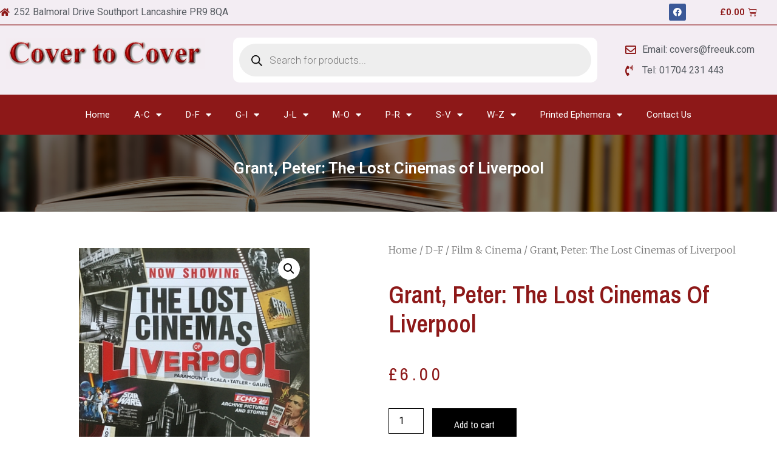

--- FILE ---
content_type: text/html; charset=UTF-8
request_url: https://www.covertocover.uk.com/product/grant-peter-the-lost-cinemas-of-liverpool/
body_size: 23189
content:
<!doctype html>
<html lang="en-US">
<head>
	<meta charset="UTF-8">
		<meta name="viewport" content="width=device-width, initial-scale=1">
	<link rel="profile" href="https://gmpg.org/xfn/11">
	<meta name='robots' content='index, follow, max-image-preview:large, max-snippet:-1, max-video-preview:-1' />

	<!-- This site is optimized with the Yoast SEO plugin v23.5 - https://yoast.com/wordpress/plugins/seo/ -->
	<title>Grant, Peter: The Lost Cinemas of Liverpool - Cover To Cover</title>
	<link rel="canonical" href="https://www.covertocover.uk.com/product/grant-peter-the-lost-cinemas-of-liverpool/" />
	<meta property="og:locale" content="en_US" />
	<meta property="og:type" content="article" />
	<meta property="og:title" content="Grant, Peter: The Lost Cinemas of Liverpool - Cover To Cover" />
	<meta property="og:description" content="Trinity Mirror nd4to pb 83pp VG++ 255 gms(Order reference 14623). &nbsp;" />
	<meta property="og:url" content="https://www.covertocover.uk.com/product/grant-peter-the-lost-cinemas-of-liverpool/" />
	<meta property="og:site_name" content="Cover To Cover" />
	<meta property="article:modified_time" content="2022-02-11T13:44:29+00:00" />
	<meta property="og:image" content="https://www.covertocover.uk.com/wp-content/uploads/2022/02/76889_6674342o.jpg" />
	<meta property="og:image:width" content="389" />
	<meta property="og:image:height" content="550" />
	<meta property="og:image:type" content="image/jpeg" />
	<meta name="twitter:card" content="summary_large_image" />
	<script type="application/ld+json" class="yoast-schema-graph">{"@context":"https://schema.org","@graph":[{"@type":"WebPage","@id":"https://www.covertocover.uk.com/product/grant-peter-the-lost-cinemas-of-liverpool/","url":"https://www.covertocover.uk.com/product/grant-peter-the-lost-cinemas-of-liverpool/","name":"Grant, Peter: The Lost Cinemas of Liverpool - Cover To Cover","isPartOf":{"@id":"https://www.covertocover.uk.com/#website"},"primaryImageOfPage":{"@id":"https://www.covertocover.uk.com/product/grant-peter-the-lost-cinemas-of-liverpool/#primaryimage"},"image":{"@id":"https://www.covertocover.uk.com/product/grant-peter-the-lost-cinemas-of-liverpool/#primaryimage"},"thumbnailUrl":"https://www.covertocover.uk.com/wp-content/uploads/2022/02/76889_6674342o.jpg","datePublished":"2022-02-11T13:44:20+00:00","dateModified":"2022-02-11T13:44:29+00:00","breadcrumb":{"@id":"https://www.covertocover.uk.com/product/grant-peter-the-lost-cinemas-of-liverpool/#breadcrumb"},"inLanguage":"en-US","potentialAction":[{"@type":"ReadAction","target":["https://www.covertocover.uk.com/product/grant-peter-the-lost-cinemas-of-liverpool/"]}]},{"@type":"ImageObject","inLanguage":"en-US","@id":"https://www.covertocover.uk.com/product/grant-peter-the-lost-cinemas-of-liverpool/#primaryimage","url":"https://www.covertocover.uk.com/wp-content/uploads/2022/02/76889_6674342o.jpg","contentUrl":"https://www.covertocover.uk.com/wp-content/uploads/2022/02/76889_6674342o.jpg","width":389,"height":550},{"@type":"BreadcrumbList","@id":"https://www.covertocover.uk.com/product/grant-peter-the-lost-cinemas-of-liverpool/#breadcrumb","itemListElement":[{"@type":"ListItem","position":1,"name":"Home","item":"https://www.covertocover.uk.com/"},{"@type":"ListItem","position":2,"name":"Shop","item":"https://www.covertocover.uk.com/shop/"},{"@type":"ListItem","position":3,"name":"Grant, Peter: The Lost Cinemas of Liverpool"}]},{"@type":"WebSite","@id":"https://www.covertocover.uk.com/#website","url":"https://www.covertocover.uk.com/","name":"Cover To Cover","description":"","potentialAction":[{"@type":"SearchAction","target":{"@type":"EntryPoint","urlTemplate":"https://www.covertocover.uk.com/?s={search_term_string}"},"query-input":{"@type":"PropertyValueSpecification","valueRequired":true,"valueName":"search_term_string"}}],"inLanguage":"en-US"}]}</script>
	<!-- / Yoast SEO plugin. -->


<link rel='dns-prefetch' href='//www.google.com' />
<link rel="alternate" type="application/rss+xml" title="Cover To Cover &raquo; Feed" href="https://www.covertocover.uk.com/feed/" />
<link rel="alternate" type="application/rss+xml" title="Cover To Cover &raquo; Comments Feed" href="https://www.covertocover.uk.com/comments/feed/" />
<link rel="alternate" type="application/rss+xml" title="Cover To Cover &raquo; Grant, Peter: The Lost Cinemas of Liverpool Comments Feed" href="https://www.covertocover.uk.com/product/grant-peter-the-lost-cinemas-of-liverpool/feed/" />
<link rel="alternate" title="oEmbed (JSON)" type="application/json+oembed" href="https://www.covertocover.uk.com/wp-json/oembed/1.0/embed?url=https%3A%2F%2Fwww.covertocover.uk.com%2Fproduct%2Fgrant-peter-the-lost-cinemas-of-liverpool%2F" />
<link rel="alternate" title="oEmbed (XML)" type="text/xml+oembed" href="https://www.covertocover.uk.com/wp-json/oembed/1.0/embed?url=https%3A%2F%2Fwww.covertocover.uk.com%2Fproduct%2Fgrant-peter-the-lost-cinemas-of-liverpool%2F&#038;format=xml" />
<style id='wp-img-auto-sizes-contain-inline-css' type='text/css'>
img:is([sizes=auto i],[sizes^="auto," i]){contain-intrinsic-size:3000px 1500px}
/*# sourceURL=wp-img-auto-sizes-contain-inline-css */
</style>
<style id='wp-emoji-styles-inline-css' type='text/css'>

	img.wp-smiley, img.emoji {
		display: inline !important;
		border: none !important;
		box-shadow: none !important;
		height: 1em !important;
		width: 1em !important;
		margin: 0 0.07em !important;
		vertical-align: -0.1em !important;
		background: none !important;
		padding: 0 !important;
	}
/*# sourceURL=wp-emoji-styles-inline-css */
</style>
<style id='classic-theme-styles-inline-css' type='text/css'>
/*! This file is auto-generated */
.wp-block-button__link{color:#fff;background-color:#32373c;border-radius:9999px;box-shadow:none;text-decoration:none;padding:calc(.667em + 2px) calc(1.333em + 2px);font-size:1.125em}.wp-block-file__button{background:#32373c;color:#fff;text-decoration:none}
/*# sourceURL=/wp-includes/css/classic-themes.min.css */
</style>
<link rel='stylesheet' id='jet-engine-frontend-css' href='https://www.covertocover.uk.com/wp-content/plugins/jet-engine/assets/css/frontend.css?ver=2.11.2' type='text/css' media='all' />
<link rel='stylesheet' id='photoswipe-css' href='https://www.covertocover.uk.com/wp-content/plugins/woocommerce/assets/css/photoswipe/photoswipe.min.css?ver=9.5.3' type='text/css' media='all' />
<link rel='stylesheet' id='photoswipe-default-skin-css' href='https://www.covertocover.uk.com/wp-content/plugins/woocommerce/assets/css/photoswipe/default-skin/default-skin.min.css?ver=9.5.3' type='text/css' media='all' />
<link rel='stylesheet' id='woocommerce-layout-css' href='https://www.covertocover.uk.com/wp-content/plugins/woocommerce/assets/css/woocommerce-layout.css?ver=9.5.3' type='text/css' media='all' />
<link rel='stylesheet' id='woocommerce-smallscreen-css' href='https://www.covertocover.uk.com/wp-content/plugins/woocommerce/assets/css/woocommerce-smallscreen.css?ver=9.5.3' type='text/css' media='only screen and (max-width: 768px)' />
<link rel='stylesheet' id='woocommerce-general-css' href='https://www.covertocover.uk.com/wp-content/plugins/woocommerce/assets/css/woocommerce.css?ver=9.5.3' type='text/css' media='all' />
<style id='woocommerce-inline-inline-css' type='text/css'>
.woocommerce form .form-row .required { visibility: visible; }
/*# sourceURL=woocommerce-inline-inline-css */
</style>
<link rel='stylesheet' id='gateway-css' href='https://www.covertocover.uk.com/wp-content/plugins/woocommerce-paypal-payments/modules/ppcp-button/assets/css/gateway.css?ver=2.9.5' type='text/css' media='all' />
<link rel='stylesheet' id='brands-styles-css' href='https://www.covertocover.uk.com/wp-content/plugins/woocommerce/assets/css/brands.css?ver=9.5.3' type='text/css' media='all' />
<link rel='stylesheet' id='dgwt-wcas-style-css' href='https://www.covertocover.uk.com/wp-content/plugins/ajax-search-for-woocommerce/assets/css/style.min.css?ver=1.29.0' type='text/css' media='all' />
<link rel='stylesheet' id='hello-elementor-css' href='https://www.covertocover.uk.com/wp-content/themes/hello-elementor/style.min.css?ver=2.5.0' type='text/css' media='all' />
<link rel='stylesheet' id='hello-elementor-theme-style-css' href='https://www.covertocover.uk.com/wp-content/themes/hello-elementor/theme.min.css?ver=2.5.0' type='text/css' media='all' />
<link rel='stylesheet' id='elementor-frontend-css' href='https://www.covertocover.uk.com/wp-content/plugins/elementor/assets/css/frontend-lite.min.css?ver=3.5.5' type='text/css' media='all' />
<link rel='stylesheet' id='elementor-post-6-css' href='https://www.covertocover.uk.com/wp-content/uploads/elementor/css/post-6.css?ver=1649931351' type='text/css' media='all' />
<link rel='stylesheet' id='elementor-icons-css' href='https://www.covertocover.uk.com/wp-content/plugins/elementor/assets/lib/eicons/css/elementor-icons.min.css?ver=5.14.0' type='text/css' media='all' />
<link rel='stylesheet' id='elementor-pro-css' href='https://www.covertocover.uk.com/wp-content/plugins/elementor-pro/assets/css/frontend-lite.min.css?ver=3.5.2' type='text/css' media='all' />
<link rel='stylesheet' id='elementor-global-css' href='https://www.covertocover.uk.com/wp-content/uploads/elementor/css/global.css?ver=1653293712' type='text/css' media='all' />
<link rel='stylesheet' id='elementor-post-12-css' href='https://www.covertocover.uk.com/wp-content/uploads/elementor/css/post-12.css?ver=1649931352' type='text/css' media='all' />
<link rel='stylesheet' id='elementor-post-13926-css' href='https://www.covertocover.uk.com/wp-content/uploads/elementor/css/post-13926.css?ver=1649931352' type='text/css' media='all' />
<link rel='stylesheet' id='elementor-post-13819-css' href='https://www.covertocover.uk.com/wp-content/uploads/elementor/css/post-13819.css?ver=1649931651' type='text/css' media='all' />
<link rel='stylesheet' id='google-fonts-1-css' href='https://fonts.googleapis.com/css?family=Roboto%3A100%2C100italic%2C200%2C200italic%2C300%2C300italic%2C400%2C400italic%2C500%2C500italic%2C600%2C600italic%2C700%2C700italic%2C800%2C800italic%2C900%2C900italic%7CRoboto+Slab%3A100%2C100italic%2C200%2C200italic%2C300%2C300italic%2C400%2C400italic%2C500%2C500italic%2C600%2C600italic%2C700%2C700italic%2C800%2C800italic%2C900%2C900italic%7CMerriweather%3A100%2C100italic%2C200%2C200italic%2C300%2C300italic%2C400%2C400italic%2C500%2C500italic%2C600%2C600italic%2C700%2C700italic%2C800%2C800italic%2C900%2C900italic%7CArchivo+Narrow%3A100%2C100italic%2C200%2C200italic%2C300%2C300italic%2C400%2C400italic%2C500%2C500italic%2C600%2C600italic%2C700%2C700italic%2C800%2C800italic%2C900%2C900italic&#038;display=auto&#038;ver=6.9' type='text/css' media='all' />
<link rel='stylesheet' id='elementor-icons-shared-0-css' href='https://www.covertocover.uk.com/wp-content/plugins/elementor/assets/lib/font-awesome/css/fontawesome.min.css?ver=5.15.3' type='text/css' media='all' />
<link rel='stylesheet' id='elementor-icons-fa-solid-css' href='https://www.covertocover.uk.com/wp-content/plugins/elementor/assets/lib/font-awesome/css/solid.min.css?ver=5.15.3' type='text/css' media='all' />
<link rel='stylesheet' id='elementor-icons-fa-brands-css' href='https://www.covertocover.uk.com/wp-content/plugins/elementor/assets/lib/font-awesome/css/brands.min.css?ver=5.15.3' type='text/css' media='all' />
<link rel='stylesheet' id='elementor-icons-fa-regular-css' href='https://www.covertocover.uk.com/wp-content/plugins/elementor/assets/lib/font-awesome/css/regular.min.css?ver=5.15.3' type='text/css' media='all' />
<script type="text/javascript" src="https://www.covertocover.uk.com/wp-includes/js/jquery/jquery.min.js?ver=3.7.1" id="jquery-core-js"></script>
<script type="text/javascript" src="https://www.covertocover.uk.com/wp-includes/js/jquery/jquery-migrate.min.js?ver=3.4.1" id="jquery-migrate-js"></script>
<script type="text/javascript" src="https://www.covertocover.uk.com/wp-content/plugins/recaptcha-woo/js/rcfwc.js?ver=1.0" id="rcfwc-js-js" defer="defer" data-wp-strategy="defer"></script>
<script type="text/javascript" src="https://www.google.com/recaptcha/api.js?hl=en_US" id="recaptcha-js" defer="defer" data-wp-strategy="defer"></script>
<script type="text/javascript" src="https://www.covertocover.uk.com/wp-content/plugins/woocommerce/assets/js/jquery-blockui/jquery.blockUI.min.js?ver=2.7.0-wc.9.5.3" id="jquery-blockui-js" defer="defer" data-wp-strategy="defer"></script>
<script type="text/javascript" id="wc-add-to-cart-js-extra">
/* <![CDATA[ */
var wc_add_to_cart_params = {"ajax_url":"/wp-admin/admin-ajax.php","wc_ajax_url":"/?wc-ajax=%%endpoint%%","i18n_view_cart":"View cart","cart_url":"https://www.covertocover.uk.com/cart/","is_cart":"","cart_redirect_after_add":"no"};
//# sourceURL=wc-add-to-cart-js-extra
/* ]]> */
</script>
<script type="text/javascript" src="https://www.covertocover.uk.com/wp-content/plugins/woocommerce/assets/js/frontend/add-to-cart.min.js?ver=9.5.3" id="wc-add-to-cart-js" defer="defer" data-wp-strategy="defer"></script>
<script type="text/javascript" src="https://www.covertocover.uk.com/wp-content/plugins/woocommerce/assets/js/zoom/jquery.zoom.min.js?ver=1.7.21-wc.9.5.3" id="zoom-js" defer="defer" data-wp-strategy="defer"></script>
<script type="text/javascript" src="https://www.covertocover.uk.com/wp-content/plugins/woocommerce/assets/js/flexslider/jquery.flexslider.min.js?ver=2.7.2-wc.9.5.3" id="flexslider-js" defer="defer" data-wp-strategy="defer"></script>
<script type="text/javascript" src="https://www.covertocover.uk.com/wp-content/plugins/woocommerce/assets/js/photoswipe/photoswipe.min.js?ver=4.1.1-wc.9.5.3" id="photoswipe-js" defer="defer" data-wp-strategy="defer"></script>
<script type="text/javascript" src="https://www.covertocover.uk.com/wp-content/plugins/woocommerce/assets/js/photoswipe/photoswipe-ui-default.min.js?ver=4.1.1-wc.9.5.3" id="photoswipe-ui-default-js" defer="defer" data-wp-strategy="defer"></script>
<script type="text/javascript" id="wc-single-product-js-extra">
/* <![CDATA[ */
var wc_single_product_params = {"i18n_required_rating_text":"Please select a rating","i18n_product_gallery_trigger_text":"View full-screen image gallery","review_rating_required":"yes","flexslider":{"rtl":false,"animation":"slide","smoothHeight":true,"directionNav":false,"controlNav":"thumbnails","slideshow":false,"animationSpeed":500,"animationLoop":false,"allowOneSlide":false},"zoom_enabled":"1","zoom_options":[],"photoswipe_enabled":"1","photoswipe_options":{"shareEl":false,"closeOnScroll":false,"history":false,"hideAnimationDuration":0,"showAnimationDuration":0},"flexslider_enabled":"1"};
//# sourceURL=wc-single-product-js-extra
/* ]]> */
</script>
<script type="text/javascript" src="https://www.covertocover.uk.com/wp-content/plugins/woocommerce/assets/js/frontend/single-product.min.js?ver=9.5.3" id="wc-single-product-js" defer="defer" data-wp-strategy="defer"></script>
<script type="text/javascript" src="https://www.covertocover.uk.com/wp-content/plugins/woocommerce/assets/js/js-cookie/js.cookie.min.js?ver=2.1.4-wc.9.5.3" id="js-cookie-js" defer="defer" data-wp-strategy="defer"></script>
<script type="text/javascript" id="woocommerce-js-extra">
/* <![CDATA[ */
var woocommerce_params = {"ajax_url":"/wp-admin/admin-ajax.php","wc_ajax_url":"/?wc-ajax=%%endpoint%%"};
//# sourceURL=woocommerce-js-extra
/* ]]> */
</script>
<script type="text/javascript" src="https://www.covertocover.uk.com/wp-content/plugins/woocommerce/assets/js/frontend/woocommerce.min.js?ver=9.5.3" id="woocommerce-js" defer="defer" data-wp-strategy="defer"></script>
<link rel="https://api.w.org/" href="https://www.covertocover.uk.com/wp-json/" /><link rel="alternate" title="JSON" type="application/json" href="https://www.covertocover.uk.com/wp-json/wp/v2/product/5484" /><link rel="EditURI" type="application/rsd+xml" title="RSD" href="https://www.covertocover.uk.com/xmlrpc.php?rsd" />
<meta name="generator" content="WordPress 6.9" />
<meta name="generator" content="WooCommerce 9.5.3" />
<link rel='shortlink' href='https://www.covertocover.uk.com/?p=5484' />
		<style>
			.dgwt-wcas-ico-magnifier,.dgwt-wcas-ico-magnifier-handler{max-width:20px}.dgwt-wcas-search-wrapp{max-width:600px}		</style>
			<noscript><style>.woocommerce-product-gallery{ opacity: 1 !important; }</style></noscript>
	<style class='wp-fonts-local' type='text/css'>
@font-face{font-family:Inter;font-style:normal;font-weight:300 900;font-display:fallback;src:url('https://www.covertocover.uk.com/wp-content/plugins/woocommerce/assets/fonts/Inter-VariableFont_slnt,wght.woff2') format('woff2');font-stretch:normal;}
@font-face{font-family:Cardo;font-style:normal;font-weight:400;font-display:fallback;src:url('https://www.covertocover.uk.com/wp-content/plugins/woocommerce/assets/fonts/cardo_normal_400.woff2') format('woff2');}
</style>
		<style type="text/css" id="wp-custom-css">
			.archive .product img {
    max-height: 200px;
    min-height: 200px;
    object-fit: contain;
    /* text-align: center; */
}		</style>
		<link rel='stylesheet' id='wc-blocks-style-css' href='https://www.covertocover.uk.com/wp-content/plugins/woocommerce/assets/client/blocks/wc-blocks.css?ver=wc-9.5.3' type='text/css' media='all' />
<style id='global-styles-inline-css' type='text/css'>
:root{--wp--preset--aspect-ratio--square: 1;--wp--preset--aspect-ratio--4-3: 4/3;--wp--preset--aspect-ratio--3-4: 3/4;--wp--preset--aspect-ratio--3-2: 3/2;--wp--preset--aspect-ratio--2-3: 2/3;--wp--preset--aspect-ratio--16-9: 16/9;--wp--preset--aspect-ratio--9-16: 9/16;--wp--preset--color--black: #000000;--wp--preset--color--cyan-bluish-gray: #abb8c3;--wp--preset--color--white: #ffffff;--wp--preset--color--pale-pink: #f78da7;--wp--preset--color--vivid-red: #cf2e2e;--wp--preset--color--luminous-vivid-orange: #ff6900;--wp--preset--color--luminous-vivid-amber: #fcb900;--wp--preset--color--light-green-cyan: #7bdcb5;--wp--preset--color--vivid-green-cyan: #00d084;--wp--preset--color--pale-cyan-blue: #8ed1fc;--wp--preset--color--vivid-cyan-blue: #0693e3;--wp--preset--color--vivid-purple: #9b51e0;--wp--preset--gradient--vivid-cyan-blue-to-vivid-purple: linear-gradient(135deg,rgb(6,147,227) 0%,rgb(155,81,224) 100%);--wp--preset--gradient--light-green-cyan-to-vivid-green-cyan: linear-gradient(135deg,rgb(122,220,180) 0%,rgb(0,208,130) 100%);--wp--preset--gradient--luminous-vivid-amber-to-luminous-vivid-orange: linear-gradient(135deg,rgb(252,185,0) 0%,rgb(255,105,0) 100%);--wp--preset--gradient--luminous-vivid-orange-to-vivid-red: linear-gradient(135deg,rgb(255,105,0) 0%,rgb(207,46,46) 100%);--wp--preset--gradient--very-light-gray-to-cyan-bluish-gray: linear-gradient(135deg,rgb(238,238,238) 0%,rgb(169,184,195) 100%);--wp--preset--gradient--cool-to-warm-spectrum: linear-gradient(135deg,rgb(74,234,220) 0%,rgb(151,120,209) 20%,rgb(207,42,186) 40%,rgb(238,44,130) 60%,rgb(251,105,98) 80%,rgb(254,248,76) 100%);--wp--preset--gradient--blush-light-purple: linear-gradient(135deg,rgb(255,206,236) 0%,rgb(152,150,240) 100%);--wp--preset--gradient--blush-bordeaux: linear-gradient(135deg,rgb(254,205,165) 0%,rgb(254,45,45) 50%,rgb(107,0,62) 100%);--wp--preset--gradient--luminous-dusk: linear-gradient(135deg,rgb(255,203,112) 0%,rgb(199,81,192) 50%,rgb(65,88,208) 100%);--wp--preset--gradient--pale-ocean: linear-gradient(135deg,rgb(255,245,203) 0%,rgb(182,227,212) 50%,rgb(51,167,181) 100%);--wp--preset--gradient--electric-grass: linear-gradient(135deg,rgb(202,248,128) 0%,rgb(113,206,126) 100%);--wp--preset--gradient--midnight: linear-gradient(135deg,rgb(2,3,129) 0%,rgb(40,116,252) 100%);--wp--preset--font-size--small: 13px;--wp--preset--font-size--medium: 20px;--wp--preset--font-size--large: 36px;--wp--preset--font-size--x-large: 42px;--wp--preset--font-family--inter: "Inter", sans-serif;--wp--preset--font-family--cardo: Cardo;--wp--preset--spacing--20: 0.44rem;--wp--preset--spacing--30: 0.67rem;--wp--preset--spacing--40: 1rem;--wp--preset--spacing--50: 1.5rem;--wp--preset--spacing--60: 2.25rem;--wp--preset--spacing--70: 3.38rem;--wp--preset--spacing--80: 5.06rem;--wp--preset--shadow--natural: 6px 6px 9px rgba(0, 0, 0, 0.2);--wp--preset--shadow--deep: 12px 12px 50px rgba(0, 0, 0, 0.4);--wp--preset--shadow--sharp: 6px 6px 0px rgba(0, 0, 0, 0.2);--wp--preset--shadow--outlined: 6px 6px 0px -3px rgb(255, 255, 255), 6px 6px rgb(0, 0, 0);--wp--preset--shadow--crisp: 6px 6px 0px rgb(0, 0, 0);}:where(.is-layout-flex){gap: 0.5em;}:where(.is-layout-grid){gap: 0.5em;}body .is-layout-flex{display: flex;}.is-layout-flex{flex-wrap: wrap;align-items: center;}.is-layout-flex > :is(*, div){margin: 0;}body .is-layout-grid{display: grid;}.is-layout-grid > :is(*, div){margin: 0;}:where(.wp-block-columns.is-layout-flex){gap: 2em;}:where(.wp-block-columns.is-layout-grid){gap: 2em;}:where(.wp-block-post-template.is-layout-flex){gap: 1.25em;}:where(.wp-block-post-template.is-layout-grid){gap: 1.25em;}.has-black-color{color: var(--wp--preset--color--black) !important;}.has-cyan-bluish-gray-color{color: var(--wp--preset--color--cyan-bluish-gray) !important;}.has-white-color{color: var(--wp--preset--color--white) !important;}.has-pale-pink-color{color: var(--wp--preset--color--pale-pink) !important;}.has-vivid-red-color{color: var(--wp--preset--color--vivid-red) !important;}.has-luminous-vivid-orange-color{color: var(--wp--preset--color--luminous-vivid-orange) !important;}.has-luminous-vivid-amber-color{color: var(--wp--preset--color--luminous-vivid-amber) !important;}.has-light-green-cyan-color{color: var(--wp--preset--color--light-green-cyan) !important;}.has-vivid-green-cyan-color{color: var(--wp--preset--color--vivid-green-cyan) !important;}.has-pale-cyan-blue-color{color: var(--wp--preset--color--pale-cyan-blue) !important;}.has-vivid-cyan-blue-color{color: var(--wp--preset--color--vivid-cyan-blue) !important;}.has-vivid-purple-color{color: var(--wp--preset--color--vivid-purple) !important;}.has-black-background-color{background-color: var(--wp--preset--color--black) !important;}.has-cyan-bluish-gray-background-color{background-color: var(--wp--preset--color--cyan-bluish-gray) !important;}.has-white-background-color{background-color: var(--wp--preset--color--white) !important;}.has-pale-pink-background-color{background-color: var(--wp--preset--color--pale-pink) !important;}.has-vivid-red-background-color{background-color: var(--wp--preset--color--vivid-red) !important;}.has-luminous-vivid-orange-background-color{background-color: var(--wp--preset--color--luminous-vivid-orange) !important;}.has-luminous-vivid-amber-background-color{background-color: var(--wp--preset--color--luminous-vivid-amber) !important;}.has-light-green-cyan-background-color{background-color: var(--wp--preset--color--light-green-cyan) !important;}.has-vivid-green-cyan-background-color{background-color: var(--wp--preset--color--vivid-green-cyan) !important;}.has-pale-cyan-blue-background-color{background-color: var(--wp--preset--color--pale-cyan-blue) !important;}.has-vivid-cyan-blue-background-color{background-color: var(--wp--preset--color--vivid-cyan-blue) !important;}.has-vivid-purple-background-color{background-color: var(--wp--preset--color--vivid-purple) !important;}.has-black-border-color{border-color: var(--wp--preset--color--black) !important;}.has-cyan-bluish-gray-border-color{border-color: var(--wp--preset--color--cyan-bluish-gray) !important;}.has-white-border-color{border-color: var(--wp--preset--color--white) !important;}.has-pale-pink-border-color{border-color: var(--wp--preset--color--pale-pink) !important;}.has-vivid-red-border-color{border-color: var(--wp--preset--color--vivid-red) !important;}.has-luminous-vivid-orange-border-color{border-color: var(--wp--preset--color--luminous-vivid-orange) !important;}.has-luminous-vivid-amber-border-color{border-color: var(--wp--preset--color--luminous-vivid-amber) !important;}.has-light-green-cyan-border-color{border-color: var(--wp--preset--color--light-green-cyan) !important;}.has-vivid-green-cyan-border-color{border-color: var(--wp--preset--color--vivid-green-cyan) !important;}.has-pale-cyan-blue-border-color{border-color: var(--wp--preset--color--pale-cyan-blue) !important;}.has-vivid-cyan-blue-border-color{border-color: var(--wp--preset--color--vivid-cyan-blue) !important;}.has-vivid-purple-border-color{border-color: var(--wp--preset--color--vivid-purple) !important;}.has-vivid-cyan-blue-to-vivid-purple-gradient-background{background: var(--wp--preset--gradient--vivid-cyan-blue-to-vivid-purple) !important;}.has-light-green-cyan-to-vivid-green-cyan-gradient-background{background: var(--wp--preset--gradient--light-green-cyan-to-vivid-green-cyan) !important;}.has-luminous-vivid-amber-to-luminous-vivid-orange-gradient-background{background: var(--wp--preset--gradient--luminous-vivid-amber-to-luminous-vivid-orange) !important;}.has-luminous-vivid-orange-to-vivid-red-gradient-background{background: var(--wp--preset--gradient--luminous-vivid-orange-to-vivid-red) !important;}.has-very-light-gray-to-cyan-bluish-gray-gradient-background{background: var(--wp--preset--gradient--very-light-gray-to-cyan-bluish-gray) !important;}.has-cool-to-warm-spectrum-gradient-background{background: var(--wp--preset--gradient--cool-to-warm-spectrum) !important;}.has-blush-light-purple-gradient-background{background: var(--wp--preset--gradient--blush-light-purple) !important;}.has-blush-bordeaux-gradient-background{background: var(--wp--preset--gradient--blush-bordeaux) !important;}.has-luminous-dusk-gradient-background{background: var(--wp--preset--gradient--luminous-dusk) !important;}.has-pale-ocean-gradient-background{background: var(--wp--preset--gradient--pale-ocean) !important;}.has-electric-grass-gradient-background{background: var(--wp--preset--gradient--electric-grass) !important;}.has-midnight-gradient-background{background: var(--wp--preset--gradient--midnight) !important;}.has-small-font-size{font-size: var(--wp--preset--font-size--small) !important;}.has-medium-font-size{font-size: var(--wp--preset--font-size--medium) !important;}.has-large-font-size{font-size: var(--wp--preset--font-size--large) !important;}.has-x-large-font-size{font-size: var(--wp--preset--font-size--x-large) !important;}
/*# sourceURL=global-styles-inline-css */
</style>
</head>
<body class="wp-singular product-template-default single single-product postid-5484 wp-theme-hello-elementor theme-hello-elementor woocommerce woocommerce-page woocommerce-no-js elementor-default elementor-template-full-width elementor-kit-6 elementor-page-13819">

		<div data-elementor-type="header" data-elementor-id="12" class="elementor elementor-12 elementor-location-header" data-elementor-settings="[]">
		<div class="elementor-section-wrap">
					<section class="elementor-section elementor-top-section elementor-element elementor-element-56a0669 elementor-section-boxed elementor-section-height-default elementor-section-height-default" data-id="56a0669" data-element_type="section" data-settings="{&quot;background_background&quot;:&quot;classic&quot;}">
						<div class="elementor-container elementor-column-gap-no">
					<div class="elementor-column elementor-col-25 elementor-top-column elementor-element elementor-element-04d0240" data-id="04d0240" data-element_type="column">
			<div class="elementor-widget-wrap elementor-element-populated">
								<div class="elementor-element elementor-element-27f2379 elementor-icon-list--layout-inline elementor-list-item-link-full_width elementor-widget elementor-widget-icon-list" data-id="27f2379" data-element_type="widget" data-widget_type="icon-list.default">
				<div class="elementor-widget-container">
			<style>/*! elementor - v3.5.5 - 03-02-2022 */
.elementor-widget.elementor-icon-list--layout-inline .elementor-widget-container{overflow:hidden}.elementor-widget .elementor-icon-list-items.elementor-inline-items{margin-right:-8px;margin-left:-8px}.elementor-widget .elementor-icon-list-items.elementor-inline-items .elementor-icon-list-item{margin-right:8px;margin-left:8px}.elementor-widget .elementor-icon-list-items.elementor-inline-items .elementor-icon-list-item:after{width:auto;left:auto;right:auto;position:relative;height:100%;border-top:0;border-bottom:0;border-right:0;border-left-width:1px;border-style:solid;right:-8px}.elementor-widget .elementor-icon-list-items{list-style-type:none;margin:0;padding:0}.elementor-widget .elementor-icon-list-item{margin:0;padding:0;position:relative}.elementor-widget .elementor-icon-list-item:after{position:absolute;bottom:0;width:100%}.elementor-widget .elementor-icon-list-item,.elementor-widget .elementor-icon-list-item a{display:-webkit-box;display:-ms-flexbox;display:flex;-webkit-box-align:center;-ms-flex-align:center;align-items:center;font-size:inherit}.elementor-widget .elementor-icon-list-icon+.elementor-icon-list-text{-ms-flex-item-align:center;align-self:center;padding-left:5px}.elementor-widget .elementor-icon-list-icon{display:-webkit-box;display:-ms-flexbox;display:flex}.elementor-widget .elementor-icon-list-icon svg{width:var(--e-icon-list-icon-size,1em);height:var(--e-icon-list-icon-size,1em)}.elementor-widget .elementor-icon-list-icon i{width:1.25em;font-size:var(--e-icon-list-icon-size)}.elementor-widget.elementor-widget-icon-list .elementor-icon-list-icon{text-align:var(--e-icon-list-icon-align)}.elementor-widget.elementor-widget-icon-list .elementor-icon-list-icon svg{margin:var(--e-icon-list-icon-margin,0 calc(var(--e-icon-list-icon-size, 1em) * .25) 0 0)}.elementor-widget.elementor-list-item-link-full_width a{width:100%}.elementor-widget.elementor-align-center .elementor-icon-list-item,.elementor-widget.elementor-align-center .elementor-icon-list-item a{-webkit-box-pack:center;-ms-flex-pack:center;justify-content:center}.elementor-widget.elementor-align-center .elementor-icon-list-item:after{margin:auto}.elementor-widget.elementor-align-center .elementor-inline-items{-webkit-box-pack:center;-ms-flex-pack:center;justify-content:center}.elementor-widget.elementor-align-left .elementor-icon-list-item,.elementor-widget.elementor-align-left .elementor-icon-list-item a{-webkit-box-pack:start;-ms-flex-pack:start;justify-content:flex-start;text-align:left}.elementor-widget.elementor-align-left .elementor-inline-items{-webkit-box-pack:start;-ms-flex-pack:start;justify-content:flex-start}.elementor-widget.elementor-align-right .elementor-icon-list-item,.elementor-widget.elementor-align-right .elementor-icon-list-item a{-webkit-box-pack:end;-ms-flex-pack:end;justify-content:flex-end;text-align:right}.elementor-widget.elementor-align-right .elementor-icon-list-items{-webkit-box-pack:end;-ms-flex-pack:end;justify-content:flex-end}.elementor-widget:not(.elementor-align-right) .elementor-icon-list-item:after{left:0}.elementor-widget:not(.elementor-align-left) .elementor-icon-list-item:after{right:0}@media (max-width:1024px){.elementor-widget.elementor-tablet-align-center .elementor-icon-list-item,.elementor-widget.elementor-tablet-align-center .elementor-icon-list-item a,.elementor-widget.elementor-tablet-align-center .elementor-icon-list-items{-webkit-box-pack:center;-ms-flex-pack:center;justify-content:center}.elementor-widget.elementor-tablet-align-center .elementor-icon-list-item:after{margin:auto}.elementor-widget.elementor-tablet-align-left .elementor-icon-list-items{-webkit-box-pack:start;-ms-flex-pack:start;justify-content:flex-start}.elementor-widget.elementor-tablet-align-left .elementor-icon-list-item,.elementor-widget.elementor-tablet-align-left .elementor-icon-list-item a{-webkit-box-pack:start;-ms-flex-pack:start;justify-content:flex-start;text-align:left}.elementor-widget.elementor-tablet-align-right .elementor-icon-list-items{-webkit-box-pack:end;-ms-flex-pack:end;justify-content:flex-end}.elementor-widget.elementor-tablet-align-right .elementor-icon-list-item,.elementor-widget.elementor-tablet-align-right .elementor-icon-list-item a{-webkit-box-pack:end;-ms-flex-pack:end;justify-content:flex-end;text-align:right}.elementor-widget:not(.elementor-tablet-align-right) .elementor-icon-list-item:after{left:0}.elementor-widget:not(.elementor-tablet-align-left) .elementor-icon-list-item:after{right:0}}@media (max-width:767px){.elementor-widget.elementor-mobile-align-center .elementor-icon-list-item,.elementor-widget.elementor-mobile-align-center .elementor-icon-list-item a,.elementor-widget.elementor-mobile-align-center .elementor-icon-list-items{-webkit-box-pack:center;-ms-flex-pack:center;justify-content:center}.elementor-widget.elementor-mobile-align-center .elementor-icon-list-item:after{margin:auto}.elementor-widget.elementor-mobile-align-left .elementor-icon-list-items{-webkit-box-pack:start;-ms-flex-pack:start;justify-content:flex-start}.elementor-widget.elementor-mobile-align-left .elementor-icon-list-item,.elementor-widget.elementor-mobile-align-left .elementor-icon-list-item a{-webkit-box-pack:start;-ms-flex-pack:start;justify-content:flex-start;text-align:left}.elementor-widget.elementor-mobile-align-right .elementor-icon-list-items{-webkit-box-pack:end;-ms-flex-pack:end;justify-content:flex-end}.elementor-widget.elementor-mobile-align-right .elementor-icon-list-item,.elementor-widget.elementor-mobile-align-right .elementor-icon-list-item a{-webkit-box-pack:end;-ms-flex-pack:end;justify-content:flex-end;text-align:right}.elementor-widget:not(.elementor-mobile-align-right) .elementor-icon-list-item:after{left:0}.elementor-widget:not(.elementor-mobile-align-left) .elementor-icon-list-item:after{right:0}}</style>		<ul class="elementor-icon-list-items elementor-inline-items">
							<li class="elementor-icon-list-item elementor-inline-item">
											<span class="elementor-icon-list-icon">
							<i aria-hidden="true" class="fas fa-home"></i>						</span>
										<span class="elementor-icon-list-text">252 Balmoral Drive Southport Lancashire PR9 8QA</span>
									</li>
						</ul>
				</div>
				</div>
					</div>
		</div>
				<div class="elementor-column elementor-col-25 elementor-top-column elementor-element elementor-element-b32725e" data-id="b32725e" data-element_type="column">
			<div class="elementor-widget-wrap">
									</div>
		</div>
				<div class="elementor-column elementor-col-25 elementor-top-column elementor-element elementor-element-5f58d22" data-id="5f58d22" data-element_type="column">
			<div class="elementor-widget-wrap elementor-element-populated">
								<div class="elementor-element elementor-element-22ddcd7 e-grid-align-right elementor-shape-rounded elementor-grid-0 elementor-widget elementor-widget-social-icons" data-id="22ddcd7" data-element_type="widget" data-widget_type="social-icons.default">
				<div class="elementor-widget-container">
			<style>/*! elementor - v3.5.5 - 03-02-2022 */
.elementor-widget-social-icons.elementor-grid-0 .elementor-widget-container,.elementor-widget-social-icons.elementor-grid-mobile-0 .elementor-widget-container,.elementor-widget-social-icons.elementor-grid-tablet-0 .elementor-widget-container{line-height:1;font-size:0}.elementor-widget-social-icons:not(.elementor-grid-0):not(.elementor-grid-tablet-0):not(.elementor-grid-mobile-0) .elementor-grid{display:inline-grid}.elementor-widget-social-icons .elementor-grid{grid-column-gap:var(--grid-column-gap,5px);grid-row-gap:var(--grid-row-gap,5px);grid-template-columns:var(--grid-template-columns);-webkit-box-pack:var(--justify-content,center);-ms-flex-pack:var(--justify-content,center);justify-content:var(--justify-content,center);justify-items:var(--justify-content,center)}.elementor-icon.elementor-social-icon{font-size:var(--icon-size,25px);line-height:var(--icon-size,25px);width:calc(var(--icon-size, 25px) + (2 * var(--icon-padding, .5em)));height:calc(var(--icon-size, 25px) + (2 * var(--icon-padding, .5em)))}.elementor-social-icon{--e-social-icon-icon-color:#fff;display:-webkit-inline-box;display:-ms-inline-flexbox;display:inline-flex;background-color:#818a91;-webkit-box-align:center;-ms-flex-align:center;align-items:center;-webkit-box-pack:center;-ms-flex-pack:center;justify-content:center;text-align:center;cursor:pointer}.elementor-social-icon i{color:var(--e-social-icon-icon-color)}.elementor-social-icon svg{fill:var(--e-social-icon-icon-color)}.elementor-social-icon:last-child{margin:0}.elementor-social-icon:hover{opacity:.9;color:#fff}.elementor-social-icon-android{background-color:#a4c639}.elementor-social-icon-apple{background-color:#999}.elementor-social-icon-behance{background-color:#1769ff}.elementor-social-icon-bitbucket{background-color:#205081}.elementor-social-icon-codepen{background-color:#000}.elementor-social-icon-delicious{background-color:#39f}.elementor-social-icon-deviantart{background-color:#05cc47}.elementor-social-icon-digg{background-color:#005be2}.elementor-social-icon-dribbble{background-color:#ea4c89}.elementor-social-icon-elementor{background-color:#d30c5c}.elementor-social-icon-envelope{background-color:#ea4335}.elementor-social-icon-facebook,.elementor-social-icon-facebook-f{background-color:#3b5998}.elementor-social-icon-flickr{background-color:#0063dc}.elementor-social-icon-foursquare{background-color:#2d5be3}.elementor-social-icon-free-code-camp,.elementor-social-icon-freecodecamp{background-color:#006400}.elementor-social-icon-github{background-color:#333}.elementor-social-icon-gitlab{background-color:#e24329}.elementor-social-icon-globe{background-color:#818a91}.elementor-social-icon-google-plus,.elementor-social-icon-google-plus-g{background-color:#dd4b39}.elementor-social-icon-houzz{background-color:#7ac142}.elementor-social-icon-instagram{background-color:#262626}.elementor-social-icon-jsfiddle{background-color:#487aa2}.elementor-social-icon-link{background-color:#818a91}.elementor-social-icon-linkedin,.elementor-social-icon-linkedin-in{background-color:#0077b5}.elementor-social-icon-medium{background-color:#00ab6b}.elementor-social-icon-meetup{background-color:#ec1c40}.elementor-social-icon-mixcloud{background-color:#273a4b}.elementor-social-icon-odnoklassniki{background-color:#f4731c}.elementor-social-icon-pinterest{background-color:#bd081c}.elementor-social-icon-product-hunt{background-color:#da552f}.elementor-social-icon-reddit{background-color:#ff4500}.elementor-social-icon-rss{background-color:#f26522}.elementor-social-icon-shopping-cart{background-color:#4caf50}.elementor-social-icon-skype{background-color:#00aff0}.elementor-social-icon-slideshare{background-color:#0077b5}.elementor-social-icon-snapchat{background-color:#fffc00}.elementor-social-icon-soundcloud{background-color:#f80}.elementor-social-icon-spotify{background-color:#2ebd59}.elementor-social-icon-stack-overflow{background-color:#fe7a15}.elementor-social-icon-steam{background-color:#00adee}.elementor-social-icon-stumbleupon{background-color:#eb4924}.elementor-social-icon-telegram{background-color:#2ca5e0}.elementor-social-icon-thumb-tack{background-color:#1aa1d8}.elementor-social-icon-tripadvisor{background-color:#589442}.elementor-social-icon-tumblr{background-color:#35465c}.elementor-social-icon-twitch{background-color:#6441a5}.elementor-social-icon-twitter{background-color:#1da1f2}.elementor-social-icon-viber{background-color:#665cac}.elementor-social-icon-vimeo{background-color:#1ab7ea}.elementor-social-icon-vk{background-color:#45668e}.elementor-social-icon-weibo{background-color:#dd2430}.elementor-social-icon-weixin{background-color:#31a918}.elementor-social-icon-whatsapp{background-color:#25d366}.elementor-social-icon-wordpress{background-color:#21759b}.elementor-social-icon-xing{background-color:#026466}.elementor-social-icon-yelp{background-color:#af0606}.elementor-social-icon-youtube{background-color:#cd201f}.elementor-social-icon-500px{background-color:#0099e5}.elementor-shape-rounded .elementor-icon.elementor-social-icon{-webkit-border-radius:10%;border-radius:10%}.elementor-shape-circle .elementor-icon.elementor-social-icon{-webkit-border-radius:50%;border-radius:50%}</style>		<div class="elementor-social-icons-wrapper elementor-grid">
							<span class="elementor-grid-item">
					<a class="elementor-icon elementor-social-icon elementor-social-icon-facebook elementor-repeater-item-eb1ae6a" href="https://www.facebook.com/Coversbooks/" target="_blank">
						<span class="elementor-screen-only">Facebook</span>
						<i class="fab fa-facebook"></i>					</a>
				</span>
					</div>
				</div>
				</div>
					</div>
		</div>
				<div class="elementor-column elementor-col-25 elementor-top-column elementor-element elementor-element-b5c1570" data-id="b5c1570" data-element_type="column">
			<div class="elementor-widget-wrap elementor-element-populated">
								<div class="elementor-element elementor-element-cb3d68a toggle-icon--cart-light elementor-menu-cart--items-indicator-none elementor-menu-cart--show-subtotal-yes elementor-menu-cart--cart-type-side-cart elementor-menu-cart--show-remove-button-yes elementor-widget elementor-widget-woocommerce-menu-cart" data-id="cb3d68a" data-element_type="widget" data-settings="{&quot;cart_type&quot;:&quot;side-cart&quot;,&quot;open_cart&quot;:&quot;click&quot;,&quot;automatically_open_cart&quot;:&quot;no&quot;}" data-widget_type="woocommerce-menu-cart.default">
				<div class="elementor-widget-container">
					<div class="elementor-menu-cart__wrapper">
							<div class="elementor-menu-cart__toggle_wrapper">
					<div class="elementor-menu-cart__container elementor-lightbox" aria-hidden="true">
						<div class="elementor-menu-cart__main" aria-hidden="true">
							<div class="elementor-menu-cart__close-button"></div>
							<div class="widget_shopping_cart_content">
									<div class="woocommerce-mini-cart__empty-message">No products in the cart.</div>
							</div>
						</div>
					</div>
							<div class="elementor-menu-cart__toggle elementor-button-wrapper">
			<a id="elementor-menu-cart__toggle_button" href="#" class="elementor-menu-cart__toggle_button elementor-button elementor-size-sm" aria-expanded="false">
				<span class="elementor-button-text"><span class="woocommerce-Price-amount amount"><bdi><span class="woocommerce-Price-currencySymbol">&pound;</span>0.00</bdi></span></span>
				<span class="elementor-button-icon" data-counter="0">
					<i class="eicon"></i>
					<span class="elementor-screen-only">Cart</span>
				</span>
			</a>
		</div>
						</div>
					</div> <!-- close elementor-menu-cart__wrapper -->
				</div>
				</div>
					</div>
		</div>
							</div>
		</section>
				<section class="elementor-section elementor-top-section elementor-element elementor-element-82a52f9 elementor-section-boxed elementor-section-height-default elementor-section-height-default" data-id="82a52f9" data-element_type="section" data-settings="{&quot;background_background&quot;:&quot;classic&quot;}">
						<div class="elementor-container elementor-column-gap-default">
					<div class="elementor-column elementor-col-33 elementor-top-column elementor-element elementor-element-b2412e7" data-id="b2412e7" data-element_type="column">
			<div class="elementor-widget-wrap elementor-element-populated">
								<div class="elementor-element elementor-element-4715d20 elementor-widget elementor-widget-image" data-id="4715d20" data-element_type="widget" data-widget_type="image.default">
				<div class="elementor-widget-container">
			<style>/*! elementor - v3.5.5 - 03-02-2022 */
.elementor-widget-image{text-align:center}.elementor-widget-image a{display:inline-block}.elementor-widget-image a img[src$=".svg"]{width:48px}.elementor-widget-image img{vertical-align:middle;display:inline-block}</style>													<a href="/">
							<img width="511" height="79" src="https://www.covertocover.uk.com/wp-content/uploads/2022/02/logo.png" class="attachment-large size-large" alt="" srcset="https://www.covertocover.uk.com/wp-content/uploads/2022/02/logo.png 511w, https://www.covertocover.uk.com/wp-content/uploads/2022/02/logo-300x46.png 300w, https://www.covertocover.uk.com/wp-content/uploads/2022/02/logo-64x10.png 64w" sizes="(max-width: 511px) 100vw, 511px" />								</a>
															</div>
				</div>
					</div>
		</div>
				<div class="elementor-column elementor-col-33 elementor-top-column elementor-element elementor-element-7f61236" data-id="7f61236" data-element_type="column">
			<div class="elementor-widget-wrap elementor-element-populated">
								<div class="elementor-element elementor-element-cf07e6e elementor-widget elementor-widget-shortcode" data-id="cf07e6e" data-element_type="widget" data-widget_type="shortcode.default">
				<div class="elementor-widget-container">
					<div class="elementor-shortcode"><div  class="dgwt-wcas-search-wrapp dgwt-wcas-has-submit woocommerce dgwt-wcas-style-pirx js-dgwt-wcas-layout-classic dgwt-wcas-layout-classic js-dgwt-wcas-mobile-overlay-enabled">
		<form class="dgwt-wcas-search-form" role="search" action="https://www.covertocover.uk.com/" method="get">
		<div class="dgwt-wcas-sf-wrapp">
						<label class="screen-reader-text"
				   for="dgwt-wcas-search-input-1">Products search</label>

			<input id="dgwt-wcas-search-input-1"
				   type="search"
				   class="dgwt-wcas-search-input"
				   name="s"
				   value=""
				   placeholder="Search for products..."
				   autocomplete="off"
							/>
			<div class="dgwt-wcas-preloader"></div>

			<div class="dgwt-wcas-voice-search"></div>

							<button type="submit"
						aria-label="Search"
						class="dgwt-wcas-search-submit">				<svg class="dgwt-wcas-ico-magnifier" xmlns="http://www.w3.org/2000/svg" width="18" height="18" viewBox="0 0 18 18">
					<path  d=" M 16.722523,17.901412 C 16.572585,17.825208 15.36088,16.670476 14.029846,15.33534 L 11.609782,12.907819 11.01926,13.29667 C 8.7613237,14.783493 5.6172703,14.768302 3.332423,13.259528 -0.07366363,11.010358 -1.0146502,6.5989684 1.1898146,3.2148776
						  1.5505179,2.6611594 2.4056498,1.7447266 2.9644271,1.3130497 3.4423015,0.94387379 4.3921825,0.48568469 5.1732652,0.2475835 5.886299,0.03022609 6.1341883,0 7.2037391,0 8.2732897,0 8.521179,0.03022609 9.234213,0.2475835 c 0.781083,0.23810119 1.730962,0.69629029 2.208837,1.0654662
						  0.532501,0.4113763 1.39922,1.3400096 1.760153,1.8858877 1.520655,2.2998531 1.599025,5.3023778 0.199549,7.6451086 -0.208076,0.348322 -0.393306,0.668209 -0.411622,0.710863 -0.01831,0.04265 1.065556,1.18264 2.408603,2.533307 1.343046,1.350666 2.486621,2.574792 2.541278,2.720279 0.282475,0.7519
						  -0.503089,1.456506 -1.218488,1.092917 z M 8.4027892,12.475062 C 9.434946,12.25579 10.131043,11.855461 10.99416,10.984753 11.554519,10.419467 11.842507,10.042366 12.062078,9.5863882 12.794223,8.0659672 12.793657,6.2652398 12.060578,4.756293 11.680383,3.9737304 10.453587,2.7178427
						  9.730569,2.3710306 8.6921295,1.8729196 8.3992147,1.807606 7.2037567,1.807606 6.0082984,1.807606 5.7153841,1.87292 4.6769446,2.3710306 3.9539263,2.7178427 2.7271301,3.9737304 2.3469352,4.756293 1.6138384,6.2652398 1.6132726,8.0659672 2.3454252,9.5863882 c 0.4167354,0.8654208 1.5978784,2.0575608
						  2.4443766,2.4671358 1.0971012,0.530827 2.3890403,0.681561 3.6130134,0.421538 z
					"/>
				</svg>
				</button>
			
			<input type="hidden" name="post_type" value="product"/>
			<input type="hidden" name="dgwt_wcas" value="1"/>

			
					</div>
	</form>
</div>
</div>
				</div>
				</div>
					</div>
		</div>
				<div class="elementor-column elementor-col-33 elementor-top-column elementor-element elementor-element-6bd8f23" data-id="6bd8f23" data-element_type="column">
			<div class="elementor-widget-wrap elementor-element-populated">
								<div class="elementor-element elementor-element-6c735c7 elementor-icon-list--layout-traditional elementor-list-item-link-full_width elementor-widget elementor-widget-icon-list" data-id="6c735c7" data-element_type="widget" data-widget_type="icon-list.default">
				<div class="elementor-widget-container">
					<ul class="elementor-icon-list-items">
							<li class="elementor-icon-list-item">
											<a href="mailto:covers@freeuk.com%20">

												<span class="elementor-icon-list-icon">
							<i aria-hidden="true" class="far fa-envelope"></i>						</span>
										<span class="elementor-icon-list-text">Email: covers@freeuk.com </span>
											</a>
									</li>
								<li class="elementor-icon-list-item">
											<a href="tel:01704231443">

												<span class="elementor-icon-list-icon">
							<i aria-hidden="true" class="fas fa-phone-volume"></i>						</span>
										<span class="elementor-icon-list-text">Tel: 01704 231 443</span>
											</a>
									</li>
						</ul>
				</div>
				</div>
					</div>
		</div>
							</div>
		</section>
				<section class="elementor-section elementor-top-section elementor-element elementor-element-fdf0b82 elementor-section-boxed elementor-section-height-default elementor-section-height-default" data-id="fdf0b82" data-element_type="section" data-settings="{&quot;background_background&quot;:&quot;classic&quot;}">
						<div class="elementor-container elementor-column-gap-default">
					<div class="elementor-column elementor-col-100 elementor-top-column elementor-element elementor-element-3ba9cc5" data-id="3ba9cc5" data-element_type="column">
			<div class="elementor-widget-wrap elementor-element-populated">
								<div class="elementor-element elementor-element-81eddc8 elementor-nav-menu__align-center elementor-nav-menu--dropdown-tablet elementor-nav-menu__text-align-aside elementor-nav-menu--toggle elementor-nav-menu--burger elementor-widget elementor-widget-nav-menu" data-id="81eddc8" data-element_type="widget" data-settings="{&quot;layout&quot;:&quot;horizontal&quot;,&quot;submenu_icon&quot;:{&quot;value&quot;:&quot;&lt;i class=\&quot;fas fa-caret-down\&quot;&gt;&lt;\/i&gt;&quot;,&quot;library&quot;:&quot;fa-solid&quot;},&quot;toggle&quot;:&quot;burger&quot;}" data-widget_type="nav-menu.default">
				<div class="elementor-widget-container">
			<link rel="stylesheet" href="https://www.covertocover.uk.com/wp-content/plugins/elementor-pro/assets/css/widget-nav-menu.min.css">			<nav migration_allowed="1" migrated="0" role="navigation" class="elementor-nav-menu--main elementor-nav-menu__container elementor-nav-menu--layout-horizontal e--pointer-underline e--animation-fade">
				<ul id="menu-1-81eddc8" class="elementor-nav-menu"><li class="menu-item menu-item-type-post_type menu-item-object-page menu-item-home menu-item-13724"><a href="https://www.covertocover.uk.com/" class="elementor-item">Home</a></li>
<li class="menu-item menu-item-type-taxonomy menu-item-object-product_cat menu-item-has-children menu-item-13667"><a href="https://www.covertocover.uk.com/product-category/a-c/" class="elementor-item">A-C</a>
<ul class="sub-menu elementor-nav-menu--dropdown">
	<li class="menu-item menu-item-type-taxonomy menu-item-object-product_cat menu-item-13668"><a href="https://www.covertocover.uk.com/product-category/a-c/antiques-collectables/" class="elementor-sub-item">Antiques &amp; Collectables</a></li>
	<li class="menu-item menu-item-type-taxonomy menu-item-object-product_cat menu-item-13669"><a href="https://www.covertocover.uk.com/product-category/a-c/architecture-interiors/" class="elementor-sub-item">Architecture &amp; Interiors</a></li>
	<li class="menu-item menu-item-type-taxonomy menu-item-object-product_cat menu-item-13670"><a href="https://www.covertocover.uk.com/product-category/a-c/art-design/" class="elementor-sub-item">Art &amp; Design</a></li>
	<li class="menu-item menu-item-type-taxonomy menu-item-object-product_cat menu-item-13671"><a href="https://www.covertocover.uk.com/product-category/a-c/art-techniques/" class="elementor-sub-item">Art Techniques</a></li>
	<li class="menu-item menu-item-type-taxonomy menu-item-object-product_cat menu-item-13672"><a href="https://www.covertocover.uk.com/product-category/a-c/biography-autobiography/" class="elementor-sub-item">Biography &amp; Autobiography</a></li>
	<li class="menu-item menu-item-type-taxonomy menu-item-object-product_cat menu-item-13673"><a href="https://www.covertocover.uk.com/product-category/a-c/childrens/" class="elementor-sub-item">Children&#8217;s</a></li>
	<li class="menu-item menu-item-type-taxonomy menu-item-object-product_cat menu-item-13674"><a href="https://www.covertocover.uk.com/product-category/a-c/company-history/" class="elementor-sub-item">Company History</a></li>
	<li class="menu-item menu-item-type-taxonomy menu-item-object-product_cat menu-item-13675"><a href="https://www.covertocover.uk.com/product-category/a-c/crafts-hobbies/" class="elementor-sub-item">Crafts &amp; Hobbies</a></li>
	<li class="menu-item menu-item-type-taxonomy menu-item-object-product_cat menu-item-13676"><a href="https://www.covertocover.uk.com/product-category/a-c/crime/" class="elementor-sub-item">Crime</a></li>
</ul>
</li>
<li class="menu-item menu-item-type-taxonomy menu-item-object-product_cat current-product-ancestor menu-item-has-children menu-item-13677"><a href="https://www.covertocover.uk.com/product-category/d-f/" class="elementor-item">D-F</a>
<ul class="sub-menu elementor-nav-menu--dropdown">
	<li class="menu-item menu-item-type-taxonomy menu-item-object-product_cat menu-item-13678"><a href="https://www.covertocover.uk.com/product-category/d-f/dolls-toys/" class="elementor-sub-item">Dolls &amp; Toys</a></li>
	<li class="menu-item menu-item-type-taxonomy menu-item-object-product_cat menu-item-13679"><a href="https://www.covertocover.uk.com/product-category/d-f/dressmaking-tailoring/" class="elementor-sub-item">Dressmaking &amp; Tailoring</a></li>
	<li class="menu-item menu-item-type-taxonomy menu-item-object-product_cat menu-item-13680"><a href="https://www.covertocover.uk.com/product-category/d-f/embroidery/" class="elementor-sub-item">Embroidery</a></li>
	<li class="menu-item menu-item-type-taxonomy menu-item-object-product_cat menu-item-13681"><a href="https://www.covertocover.uk.com/product-category/d-f/fashion-costume/" class="elementor-sub-item">Fashion &amp; Costume</a></li>
	<li class="menu-item menu-item-type-taxonomy menu-item-object-product_cat menu-item-13682"><a href="https://www.covertocover.uk.com/product-category/d-f/fiction/" class="elementor-sub-item">Fiction</a></li>
	<li class="menu-item menu-item-type-taxonomy menu-item-object-product_cat current-product-ancestor current-menu-parent current-product-parent menu-item-13683"><a href="https://www.covertocover.uk.com/product-category/d-f/film-cinema/" class="elementor-sub-item">Film &amp; Cinema</a></li>
	<li class="menu-item menu-item-type-taxonomy menu-item-object-product_cat menu-item-13684"><a href="https://www.covertocover.uk.com/product-category/d-f/food-wine/" class="elementor-sub-item">Food &amp; Wine</a></li>
</ul>
</li>
<li class="menu-item menu-item-type-taxonomy menu-item-object-product_cat menu-item-has-children menu-item-13685"><a href="https://www.covertocover.uk.com/product-category/g-i/" class="elementor-item">G-I</a>
<ul class="sub-menu elementor-nav-menu--dropdown">
	<li class="menu-item menu-item-type-taxonomy menu-item-object-product_cat menu-item-13686"><a href="https://www.covertocover.uk.com/product-category/g-i/gardening/" class="elementor-sub-item">Gardening</a></li>
	<li class="menu-item menu-item-type-taxonomy menu-item-object-product_cat menu-item-13687"><a href="https://www.covertocover.uk.com/product-category/g-i/history/" class="elementor-sub-item">History</a></li>
	<li class="menu-item menu-item-type-taxonomy menu-item-object-product_cat menu-item-13688"><a href="https://www.covertocover.uk.com/product-category/g-i/humour/" class="elementor-sub-item">Humour</a></li>
</ul>
</li>
<li class="menu-item menu-item-type-taxonomy menu-item-object-product_cat menu-item-has-children menu-item-13689"><a href="https://www.covertocover.uk.com/product-category/j-l/" class="elementor-item">J-L</a>
<ul class="sub-menu elementor-nav-menu--dropdown">
	<li class="menu-item menu-item-type-taxonomy menu-item-object-product_cat menu-item-13690"><a href="https://www.covertocover.uk.com/product-category/j-l/knitting-crochet/" class="elementor-sub-item">Knitting &amp; Crochet</a></li>
	<li class="menu-item menu-item-type-taxonomy menu-item-object-product_cat menu-item-13691"><a href="https://www.covertocover.uk.com/product-category/j-l/lacemaking-tatting/" class="elementor-sub-item">Lacemaking &amp; Tatting</a></li>
	<li class="menu-item menu-item-type-taxonomy menu-item-object-product_cat menu-item-13692"><a href="https://www.covertocover.uk.com/product-category/j-l/language-literature/" class="elementor-sub-item">Language &amp; Literature</a></li>
	<li class="menu-item menu-item-type-taxonomy menu-item-object-product_cat menu-item-13693"><a href="https://www.covertocover.uk.com/product-category/j-l/liverpool-the-north/" class="elementor-sub-item">Liverpool &amp; The North</a></li>
</ul>
</li>
<li class="menu-item menu-item-type-taxonomy menu-item-object-product_cat menu-item-has-children menu-item-13694"><a href="https://www.covertocover.uk.com/product-category/m-o/" class="elementor-item">M-O</a>
<ul class="sub-menu elementor-nav-menu--dropdown">
	<li class="menu-item menu-item-type-taxonomy menu-item-object-product_cat menu-item-13695"><a href="https://www.covertocover.uk.com/product-category/m-o/military/" class="elementor-sub-item">Military</a></li>
	<li class="menu-item menu-item-type-taxonomy menu-item-object-product_cat menu-item-13696"><a href="https://www.covertocover.uk.com/product-category/m-o/music/" class="elementor-sub-item">Music</a></li>
	<li class="menu-item menu-item-type-taxonomy menu-item-object-product_cat menu-item-13697"><a href="https://www.covertocover.uk.com/product-category/m-o/natural-history/" class="elementor-sub-item">Natural History</a></li>
</ul>
</li>
<li class="menu-item menu-item-type-taxonomy menu-item-object-product_cat menu-item-has-children menu-item-13698"><a href="https://www.covertocover.uk.com/product-category/p-r/" class="elementor-item">P-R</a>
<ul class="sub-menu elementor-nav-menu--dropdown">
	<li class="menu-item menu-item-type-taxonomy menu-item-object-product_cat menu-item-13699"><a href="https://www.covertocover.uk.com/product-category/p-r/poetry/" class="elementor-sub-item">Poetry</a></li>
	<li class="menu-item menu-item-type-taxonomy menu-item-object-product_cat menu-item-13700"><a href="https://www.covertocover.uk.com/product-category/p-r/politics/" class="elementor-sub-item">Politics</a></li>
	<li class="menu-item menu-item-type-taxonomy menu-item-object-product_cat menu-item-13701"><a href="https://www.covertocover.uk.com/product-category/p-r/pop-up-books/" class="elementor-sub-item">Pop-Up Books</a></li>
	<li class="menu-item menu-item-type-taxonomy menu-item-object-product_cat menu-item-13702"><a href="https://www.covertocover.uk.com/product-category/p-r/pottery-ceramics/" class="elementor-sub-item">Pottery &amp; Ceramics</a></li>
	<li class="menu-item menu-item-type-taxonomy menu-item-object-product_cat menu-item-13703"><a href="https://www.covertocover.uk.com/product-category/p-r/quilting-patchwork/" class="elementor-sub-item">Quilting &amp; Patchwork</a></li>
	<li class="menu-item menu-item-type-taxonomy menu-item-object-product_cat menu-item-13704"><a href="https://www.covertocover.uk.com/product-category/p-r/radio-tv/" class="elementor-sub-item">Radio &amp; TV</a></li>
	<li class="menu-item menu-item-type-taxonomy menu-item-object-product_cat menu-item-13705"><a href="https://www.covertocover.uk.com/product-category/p-r/religion-belief/" class="elementor-sub-item">Religion &amp; Belief</a></li>
	<li class="menu-item menu-item-type-taxonomy menu-item-object-product_cat menu-item-13706"><a href="https://www.covertocover.uk.com/product-category/p-r/rural/" class="elementor-sub-item">Rural</a></li>
	<li class="menu-item menu-item-type-taxonomy menu-item-object-product_cat menu-item-13707"><a href="https://www.covertocover.uk.com/product-category/printed-ephemera/" class="elementor-sub-item">Printed Ephemera</a></li>
	<li class="menu-item menu-item-type-taxonomy menu-item-object-product_cat menu-item-13708"><a href="https://www.covertocover.uk.com/product-category/printed-ephemera/lobby-cards/" class="elementor-sub-item">Lobby Cards</a></li>
	<li class="menu-item menu-item-type-taxonomy menu-item-object-product_cat menu-item-13709"><a href="https://www.covertocover.uk.com/product-category/printed-ephemera/scraps/" class="elementor-sub-item">Scraps</a></li>
</ul>
</li>
<li class="menu-item menu-item-type-taxonomy menu-item-object-product_cat menu-item-has-children menu-item-13710"><a href="https://www.covertocover.uk.com/product-category/s-v/" class="elementor-item">S-V</a>
<ul class="sub-menu elementor-nav-menu--dropdown">
	<li class="menu-item menu-item-type-taxonomy menu-item-object-product_cat menu-item-13711"><a href="https://www.covertocover.uk.com/product-category/s-v/science-fiction/" class="elementor-sub-item">Science Fiction</a></li>
	<li class="menu-item menu-item-type-taxonomy menu-item-object-product_cat menu-item-13712"><a href="https://www.covertocover.uk.com/product-category/s-v/sciences/" class="elementor-sub-item">Sciences</a></li>
	<li class="menu-item menu-item-type-taxonomy menu-item-object-product_cat menu-item-13713"><a href="https://www.covertocover.uk.com/product-category/s-v/sewing-needlecrafts/" class="elementor-sub-item">Sewing &amp; Needlecrafts</a></li>
	<li class="menu-item menu-item-type-taxonomy menu-item-object-product_cat menu-item-13714"><a href="https://www.covertocover.uk.com/product-category/s-v/spinning-weaving/" class="elementor-sub-item">Spinning &amp; Weaving</a></li>
	<li class="menu-item menu-item-type-taxonomy menu-item-object-product_cat menu-item-13715"><a href="https://www.covertocover.uk.com/product-category/s-v/sport/" class="elementor-sub-item">Sport</a></li>
	<li class="menu-item menu-item-type-taxonomy menu-item-object-product_cat menu-item-13716"><a href="https://www.covertocover.uk.com/product-category/s-v/textiles-assorted/" class="elementor-sub-item">Textiles (Assorted)</a></li>
	<li class="menu-item menu-item-type-taxonomy menu-item-object-product_cat menu-item-13720"><a href="https://www.covertocover.uk.com/product-category/s-v/theatre/" class="elementor-sub-item">Theatre</a></li>
	<li class="menu-item menu-item-type-taxonomy menu-item-object-product_cat menu-item-13721"><a href="https://www.covertocover.uk.com/product-category/s-v/transport/" class="elementor-sub-item">Transport</a></li>
	<li class="menu-item menu-item-type-taxonomy menu-item-object-product_cat menu-item-13722"><a href="https://www.covertocover.uk.com/product-category/s-v/travel-topography/" class="elementor-sub-item">Travel &amp; Topography</a></li>
</ul>
</li>
<li class="menu-item menu-item-type-taxonomy menu-item-object-product_cat menu-item-has-children menu-item-13717"><a href="https://www.covertocover.uk.com/product-category/w-z/" class="elementor-item">W-Z</a>
<ul class="sub-menu elementor-nav-menu--dropdown">
	<li class="menu-item menu-item-type-taxonomy menu-item-object-product_cat menu-item-13718"><a href="https://www.covertocover.uk.com/product-category/w-z/womens-studies/" class="elementor-sub-item">Womens Studies</a></li>
	<li class="menu-item menu-item-type-taxonomy menu-item-object-product_cat menu-item-13719"><a href="https://www.covertocover.uk.com/product-category/w-z/woodwork-diy/" class="elementor-sub-item">Woodwork &amp; DIY</a></li>
</ul>
</li>
<li class="menu-item menu-item-type-custom menu-item-object-custom menu-item-has-children menu-item-13732"><a href="#" class="elementor-item elementor-item-anchor">Printed Ephemera</a>
<ul class="sub-menu elementor-nav-menu--dropdown">
	<li class="menu-item menu-item-type-taxonomy menu-item-object-product_cat menu-item-13729"><a href="https://www.covertocover.uk.com/product-category/printed-ephemera/lobby-cards/" class="elementor-sub-item">Lobby Cards</a></li>
	<li class="menu-item menu-item-type-taxonomy menu-item-object-product_cat menu-item-13730"><a href="https://www.covertocover.uk.com/product-category/printed-ephemera/scraps/" class="elementor-sub-item">Scraps</a></li>
	<li class="menu-item menu-item-type-taxonomy menu-item-object-product_cat menu-item-13731"><a href="https://www.covertocover.uk.com/product-category/printed-ephemera/vintage-adverts/" class="elementor-sub-item">Vintage Adverts</a></li>
</ul>
</li>
<li class="menu-item menu-item-type-post_type menu-item-object-page menu-item-13728"><a href="https://www.covertocover.uk.com/contact-us/" class="elementor-item">Contact Us</a></li>
</ul>			</nav>
					<div class="elementor-menu-toggle" role="button" tabindex="0" aria-label="Menu Toggle" aria-expanded="false">
			<i aria-hidden="true" role="presentation" class="elementor-menu-toggle__icon--open eicon-menu-bar"></i><i aria-hidden="true" role="presentation" class="elementor-menu-toggle__icon--close eicon-close"></i>			<span class="elementor-screen-only">Menu</span>
		</div>
			<nav class="elementor-nav-menu--dropdown elementor-nav-menu__container" role="navigation" aria-hidden="true">
				<ul id="menu-2-81eddc8" class="elementor-nav-menu"><li class="menu-item menu-item-type-post_type menu-item-object-page menu-item-home menu-item-13724"><a href="https://www.covertocover.uk.com/" class="elementor-item" tabindex="-1">Home</a></li>
<li class="menu-item menu-item-type-taxonomy menu-item-object-product_cat menu-item-has-children menu-item-13667"><a href="https://www.covertocover.uk.com/product-category/a-c/" class="elementor-item" tabindex="-1">A-C</a>
<ul class="sub-menu elementor-nav-menu--dropdown">
	<li class="menu-item menu-item-type-taxonomy menu-item-object-product_cat menu-item-13668"><a href="https://www.covertocover.uk.com/product-category/a-c/antiques-collectables/" class="elementor-sub-item" tabindex="-1">Antiques &amp; Collectables</a></li>
	<li class="menu-item menu-item-type-taxonomy menu-item-object-product_cat menu-item-13669"><a href="https://www.covertocover.uk.com/product-category/a-c/architecture-interiors/" class="elementor-sub-item" tabindex="-1">Architecture &amp; Interiors</a></li>
	<li class="menu-item menu-item-type-taxonomy menu-item-object-product_cat menu-item-13670"><a href="https://www.covertocover.uk.com/product-category/a-c/art-design/" class="elementor-sub-item" tabindex="-1">Art &amp; Design</a></li>
	<li class="menu-item menu-item-type-taxonomy menu-item-object-product_cat menu-item-13671"><a href="https://www.covertocover.uk.com/product-category/a-c/art-techniques/" class="elementor-sub-item" tabindex="-1">Art Techniques</a></li>
	<li class="menu-item menu-item-type-taxonomy menu-item-object-product_cat menu-item-13672"><a href="https://www.covertocover.uk.com/product-category/a-c/biography-autobiography/" class="elementor-sub-item" tabindex="-1">Biography &amp; Autobiography</a></li>
	<li class="menu-item menu-item-type-taxonomy menu-item-object-product_cat menu-item-13673"><a href="https://www.covertocover.uk.com/product-category/a-c/childrens/" class="elementor-sub-item" tabindex="-1">Children&#8217;s</a></li>
	<li class="menu-item menu-item-type-taxonomy menu-item-object-product_cat menu-item-13674"><a href="https://www.covertocover.uk.com/product-category/a-c/company-history/" class="elementor-sub-item" tabindex="-1">Company History</a></li>
	<li class="menu-item menu-item-type-taxonomy menu-item-object-product_cat menu-item-13675"><a href="https://www.covertocover.uk.com/product-category/a-c/crafts-hobbies/" class="elementor-sub-item" tabindex="-1">Crafts &amp; Hobbies</a></li>
	<li class="menu-item menu-item-type-taxonomy menu-item-object-product_cat menu-item-13676"><a href="https://www.covertocover.uk.com/product-category/a-c/crime/" class="elementor-sub-item" tabindex="-1">Crime</a></li>
</ul>
</li>
<li class="menu-item menu-item-type-taxonomy menu-item-object-product_cat current-product-ancestor menu-item-has-children menu-item-13677"><a href="https://www.covertocover.uk.com/product-category/d-f/" class="elementor-item" tabindex="-1">D-F</a>
<ul class="sub-menu elementor-nav-menu--dropdown">
	<li class="menu-item menu-item-type-taxonomy menu-item-object-product_cat menu-item-13678"><a href="https://www.covertocover.uk.com/product-category/d-f/dolls-toys/" class="elementor-sub-item" tabindex="-1">Dolls &amp; Toys</a></li>
	<li class="menu-item menu-item-type-taxonomy menu-item-object-product_cat menu-item-13679"><a href="https://www.covertocover.uk.com/product-category/d-f/dressmaking-tailoring/" class="elementor-sub-item" tabindex="-1">Dressmaking &amp; Tailoring</a></li>
	<li class="menu-item menu-item-type-taxonomy menu-item-object-product_cat menu-item-13680"><a href="https://www.covertocover.uk.com/product-category/d-f/embroidery/" class="elementor-sub-item" tabindex="-1">Embroidery</a></li>
	<li class="menu-item menu-item-type-taxonomy menu-item-object-product_cat menu-item-13681"><a href="https://www.covertocover.uk.com/product-category/d-f/fashion-costume/" class="elementor-sub-item" tabindex="-1">Fashion &amp; Costume</a></li>
	<li class="menu-item menu-item-type-taxonomy menu-item-object-product_cat menu-item-13682"><a href="https://www.covertocover.uk.com/product-category/d-f/fiction/" class="elementor-sub-item" tabindex="-1">Fiction</a></li>
	<li class="menu-item menu-item-type-taxonomy menu-item-object-product_cat current-product-ancestor current-menu-parent current-product-parent menu-item-13683"><a href="https://www.covertocover.uk.com/product-category/d-f/film-cinema/" class="elementor-sub-item" tabindex="-1">Film &amp; Cinema</a></li>
	<li class="menu-item menu-item-type-taxonomy menu-item-object-product_cat menu-item-13684"><a href="https://www.covertocover.uk.com/product-category/d-f/food-wine/" class="elementor-sub-item" tabindex="-1">Food &amp; Wine</a></li>
</ul>
</li>
<li class="menu-item menu-item-type-taxonomy menu-item-object-product_cat menu-item-has-children menu-item-13685"><a href="https://www.covertocover.uk.com/product-category/g-i/" class="elementor-item" tabindex="-1">G-I</a>
<ul class="sub-menu elementor-nav-menu--dropdown">
	<li class="menu-item menu-item-type-taxonomy menu-item-object-product_cat menu-item-13686"><a href="https://www.covertocover.uk.com/product-category/g-i/gardening/" class="elementor-sub-item" tabindex="-1">Gardening</a></li>
	<li class="menu-item menu-item-type-taxonomy menu-item-object-product_cat menu-item-13687"><a href="https://www.covertocover.uk.com/product-category/g-i/history/" class="elementor-sub-item" tabindex="-1">History</a></li>
	<li class="menu-item menu-item-type-taxonomy menu-item-object-product_cat menu-item-13688"><a href="https://www.covertocover.uk.com/product-category/g-i/humour/" class="elementor-sub-item" tabindex="-1">Humour</a></li>
</ul>
</li>
<li class="menu-item menu-item-type-taxonomy menu-item-object-product_cat menu-item-has-children menu-item-13689"><a href="https://www.covertocover.uk.com/product-category/j-l/" class="elementor-item" tabindex="-1">J-L</a>
<ul class="sub-menu elementor-nav-menu--dropdown">
	<li class="menu-item menu-item-type-taxonomy menu-item-object-product_cat menu-item-13690"><a href="https://www.covertocover.uk.com/product-category/j-l/knitting-crochet/" class="elementor-sub-item" tabindex="-1">Knitting &amp; Crochet</a></li>
	<li class="menu-item menu-item-type-taxonomy menu-item-object-product_cat menu-item-13691"><a href="https://www.covertocover.uk.com/product-category/j-l/lacemaking-tatting/" class="elementor-sub-item" tabindex="-1">Lacemaking &amp; Tatting</a></li>
	<li class="menu-item menu-item-type-taxonomy menu-item-object-product_cat menu-item-13692"><a href="https://www.covertocover.uk.com/product-category/j-l/language-literature/" class="elementor-sub-item" tabindex="-1">Language &amp; Literature</a></li>
	<li class="menu-item menu-item-type-taxonomy menu-item-object-product_cat menu-item-13693"><a href="https://www.covertocover.uk.com/product-category/j-l/liverpool-the-north/" class="elementor-sub-item" tabindex="-1">Liverpool &amp; The North</a></li>
</ul>
</li>
<li class="menu-item menu-item-type-taxonomy menu-item-object-product_cat menu-item-has-children menu-item-13694"><a href="https://www.covertocover.uk.com/product-category/m-o/" class="elementor-item" tabindex="-1">M-O</a>
<ul class="sub-menu elementor-nav-menu--dropdown">
	<li class="menu-item menu-item-type-taxonomy menu-item-object-product_cat menu-item-13695"><a href="https://www.covertocover.uk.com/product-category/m-o/military/" class="elementor-sub-item" tabindex="-1">Military</a></li>
	<li class="menu-item menu-item-type-taxonomy menu-item-object-product_cat menu-item-13696"><a href="https://www.covertocover.uk.com/product-category/m-o/music/" class="elementor-sub-item" tabindex="-1">Music</a></li>
	<li class="menu-item menu-item-type-taxonomy menu-item-object-product_cat menu-item-13697"><a href="https://www.covertocover.uk.com/product-category/m-o/natural-history/" class="elementor-sub-item" tabindex="-1">Natural History</a></li>
</ul>
</li>
<li class="menu-item menu-item-type-taxonomy menu-item-object-product_cat menu-item-has-children menu-item-13698"><a href="https://www.covertocover.uk.com/product-category/p-r/" class="elementor-item" tabindex="-1">P-R</a>
<ul class="sub-menu elementor-nav-menu--dropdown">
	<li class="menu-item menu-item-type-taxonomy menu-item-object-product_cat menu-item-13699"><a href="https://www.covertocover.uk.com/product-category/p-r/poetry/" class="elementor-sub-item" tabindex="-1">Poetry</a></li>
	<li class="menu-item menu-item-type-taxonomy menu-item-object-product_cat menu-item-13700"><a href="https://www.covertocover.uk.com/product-category/p-r/politics/" class="elementor-sub-item" tabindex="-1">Politics</a></li>
	<li class="menu-item menu-item-type-taxonomy menu-item-object-product_cat menu-item-13701"><a href="https://www.covertocover.uk.com/product-category/p-r/pop-up-books/" class="elementor-sub-item" tabindex="-1">Pop-Up Books</a></li>
	<li class="menu-item menu-item-type-taxonomy menu-item-object-product_cat menu-item-13702"><a href="https://www.covertocover.uk.com/product-category/p-r/pottery-ceramics/" class="elementor-sub-item" tabindex="-1">Pottery &amp; Ceramics</a></li>
	<li class="menu-item menu-item-type-taxonomy menu-item-object-product_cat menu-item-13703"><a href="https://www.covertocover.uk.com/product-category/p-r/quilting-patchwork/" class="elementor-sub-item" tabindex="-1">Quilting &amp; Patchwork</a></li>
	<li class="menu-item menu-item-type-taxonomy menu-item-object-product_cat menu-item-13704"><a href="https://www.covertocover.uk.com/product-category/p-r/radio-tv/" class="elementor-sub-item" tabindex="-1">Radio &amp; TV</a></li>
	<li class="menu-item menu-item-type-taxonomy menu-item-object-product_cat menu-item-13705"><a href="https://www.covertocover.uk.com/product-category/p-r/religion-belief/" class="elementor-sub-item" tabindex="-1">Religion &amp; Belief</a></li>
	<li class="menu-item menu-item-type-taxonomy menu-item-object-product_cat menu-item-13706"><a href="https://www.covertocover.uk.com/product-category/p-r/rural/" class="elementor-sub-item" tabindex="-1">Rural</a></li>
	<li class="menu-item menu-item-type-taxonomy menu-item-object-product_cat menu-item-13707"><a href="https://www.covertocover.uk.com/product-category/printed-ephemera/" class="elementor-sub-item" tabindex="-1">Printed Ephemera</a></li>
	<li class="menu-item menu-item-type-taxonomy menu-item-object-product_cat menu-item-13708"><a href="https://www.covertocover.uk.com/product-category/printed-ephemera/lobby-cards/" class="elementor-sub-item" tabindex="-1">Lobby Cards</a></li>
	<li class="menu-item menu-item-type-taxonomy menu-item-object-product_cat menu-item-13709"><a href="https://www.covertocover.uk.com/product-category/printed-ephemera/scraps/" class="elementor-sub-item" tabindex="-1">Scraps</a></li>
</ul>
</li>
<li class="menu-item menu-item-type-taxonomy menu-item-object-product_cat menu-item-has-children menu-item-13710"><a href="https://www.covertocover.uk.com/product-category/s-v/" class="elementor-item" tabindex="-1">S-V</a>
<ul class="sub-menu elementor-nav-menu--dropdown">
	<li class="menu-item menu-item-type-taxonomy menu-item-object-product_cat menu-item-13711"><a href="https://www.covertocover.uk.com/product-category/s-v/science-fiction/" class="elementor-sub-item" tabindex="-1">Science Fiction</a></li>
	<li class="menu-item menu-item-type-taxonomy menu-item-object-product_cat menu-item-13712"><a href="https://www.covertocover.uk.com/product-category/s-v/sciences/" class="elementor-sub-item" tabindex="-1">Sciences</a></li>
	<li class="menu-item menu-item-type-taxonomy menu-item-object-product_cat menu-item-13713"><a href="https://www.covertocover.uk.com/product-category/s-v/sewing-needlecrafts/" class="elementor-sub-item" tabindex="-1">Sewing &amp; Needlecrafts</a></li>
	<li class="menu-item menu-item-type-taxonomy menu-item-object-product_cat menu-item-13714"><a href="https://www.covertocover.uk.com/product-category/s-v/spinning-weaving/" class="elementor-sub-item" tabindex="-1">Spinning &amp; Weaving</a></li>
	<li class="menu-item menu-item-type-taxonomy menu-item-object-product_cat menu-item-13715"><a href="https://www.covertocover.uk.com/product-category/s-v/sport/" class="elementor-sub-item" tabindex="-1">Sport</a></li>
	<li class="menu-item menu-item-type-taxonomy menu-item-object-product_cat menu-item-13716"><a href="https://www.covertocover.uk.com/product-category/s-v/textiles-assorted/" class="elementor-sub-item" tabindex="-1">Textiles (Assorted)</a></li>
	<li class="menu-item menu-item-type-taxonomy menu-item-object-product_cat menu-item-13720"><a href="https://www.covertocover.uk.com/product-category/s-v/theatre/" class="elementor-sub-item" tabindex="-1">Theatre</a></li>
	<li class="menu-item menu-item-type-taxonomy menu-item-object-product_cat menu-item-13721"><a href="https://www.covertocover.uk.com/product-category/s-v/transport/" class="elementor-sub-item" tabindex="-1">Transport</a></li>
	<li class="menu-item menu-item-type-taxonomy menu-item-object-product_cat menu-item-13722"><a href="https://www.covertocover.uk.com/product-category/s-v/travel-topography/" class="elementor-sub-item" tabindex="-1">Travel &amp; Topography</a></li>
</ul>
</li>
<li class="menu-item menu-item-type-taxonomy menu-item-object-product_cat menu-item-has-children menu-item-13717"><a href="https://www.covertocover.uk.com/product-category/w-z/" class="elementor-item" tabindex="-1">W-Z</a>
<ul class="sub-menu elementor-nav-menu--dropdown">
	<li class="menu-item menu-item-type-taxonomy menu-item-object-product_cat menu-item-13718"><a href="https://www.covertocover.uk.com/product-category/w-z/womens-studies/" class="elementor-sub-item" tabindex="-1">Womens Studies</a></li>
	<li class="menu-item menu-item-type-taxonomy menu-item-object-product_cat menu-item-13719"><a href="https://www.covertocover.uk.com/product-category/w-z/woodwork-diy/" class="elementor-sub-item" tabindex="-1">Woodwork &amp; DIY</a></li>
</ul>
</li>
<li class="menu-item menu-item-type-custom menu-item-object-custom menu-item-has-children menu-item-13732"><a href="#" class="elementor-item elementor-item-anchor" tabindex="-1">Printed Ephemera</a>
<ul class="sub-menu elementor-nav-menu--dropdown">
	<li class="menu-item menu-item-type-taxonomy menu-item-object-product_cat menu-item-13729"><a href="https://www.covertocover.uk.com/product-category/printed-ephemera/lobby-cards/" class="elementor-sub-item" tabindex="-1">Lobby Cards</a></li>
	<li class="menu-item menu-item-type-taxonomy menu-item-object-product_cat menu-item-13730"><a href="https://www.covertocover.uk.com/product-category/printed-ephemera/scraps/" class="elementor-sub-item" tabindex="-1">Scraps</a></li>
	<li class="menu-item menu-item-type-taxonomy menu-item-object-product_cat menu-item-13731"><a href="https://www.covertocover.uk.com/product-category/printed-ephemera/vintage-adverts/" class="elementor-sub-item" tabindex="-1">Vintage Adverts</a></li>
</ul>
</li>
<li class="menu-item menu-item-type-post_type menu-item-object-page menu-item-13728"><a href="https://www.covertocover.uk.com/contact-us/" class="elementor-item" tabindex="-1">Contact Us</a></li>
</ul>			</nav>
				</div>
				</div>
					</div>
		</div>
							</div>
		</section>
				</div>
		</div>
		<div class="woocommerce-notices-wrapper"></div>		<div data-elementor-type="product" data-elementor-id="13819" class="elementor elementor-13819 elementor-location-single post-5484 product type-product status-publish has-post-thumbnail product_cat-film-cinema first instock purchasable product-type-simple product" data-elementor-settings="[]">
		<div class="elementor-section-wrap">
					<section class="elementor-section elementor-top-section elementor-element elementor-element-0b72b2e elementor-section-boxed elementor-section-height-default elementor-section-height-default" data-id="0b72b2e" data-element_type="section" data-settings="{&quot;background_background&quot;:&quot;classic&quot;}">
							<div class="elementor-background-overlay"></div>
							<div class="elementor-container elementor-column-gap-default">
					<div class="elementor-column elementor-col-100 elementor-top-column elementor-element elementor-element-60576a9" data-id="60576a9" data-element_type="column">
			<div class="elementor-widget-wrap elementor-element-populated">
								<div class="elementor-element elementor-element-e4f854c elementor-widget elementor-widget-woocommerce-product-title elementor-page-title elementor-widget-heading" data-id="e4f854c" data-element_type="widget" data-widget_type="woocommerce-product-title.default">
				<div class="elementor-widget-container">
			<h1 class="product_title entry-title elementor-heading-title elementor-size-default">Grant, Peter: The Lost Cinemas of Liverpool</h1>		</div>
				</div>
					</div>
		</div>
							</div>
		</section>
				<section class="elementor-section elementor-top-section elementor-element elementor-element-1bab2051 elementor-section-boxed elementor-section-height-default elementor-section-height-default" data-id="1bab2051" data-element_type="section">
						<div class="elementor-container elementor-column-gap-no">
					<div class="elementor-column elementor-col-50 elementor-top-column elementor-element elementor-element-4460340c" data-id="4460340c" data-element_type="column" data-settings="{&quot;background_background&quot;:&quot;classic&quot;}">
			<div class="elementor-widget-wrap elementor-element-populated">
								<section class="elementor-section elementor-inner-section elementor-element elementor-element-b7dc0cc elementor-section-boxed elementor-section-height-default elementor-section-height-default" data-id="b7dc0cc" data-element_type="section">
						<div class="elementor-container elementor-column-gap-default">
					<div class="elementor-column elementor-col-100 elementor-inner-column elementor-element elementor-element-8706bbf" data-id="8706bbf" data-element_type="column">
			<div class="elementor-widget-wrap elementor-element-populated">
								<div class="elementor-element elementor-element-7ad18efa yes elementor-widget elementor-widget-woocommerce-product-images" data-id="7ad18efa" data-element_type="widget" data-widget_type="woocommerce-product-images.default">
				<div class="elementor-widget-container">
			<div class="woocommerce-product-gallery woocommerce-product-gallery--with-images woocommerce-product-gallery--columns-4 images" data-columns="4" style="opacity: 0; transition: opacity .25s ease-in-out;">
	<div class="woocommerce-product-gallery__wrapper">
		<div data-thumb="https://www.covertocover.uk.com/wp-content/uploads/2022/02/76889_6674342o-100x100.jpg" data-thumb-alt="Grant, Peter: The Lost Cinemas of Liverpool" data-thumb-srcset="https://www.covertocover.uk.com/wp-content/uploads/2022/02/76889_6674342o-100x100.jpg 100w, https://www.covertocover.uk.com/wp-content/uploads/2022/02/76889_6674342o-150x150.jpg 150w"  data-thumb-sizes="(max-width: 100px) 100vw, 100px" class="woocommerce-product-gallery__image"><a href="https://www.covertocover.uk.com/wp-content/uploads/2022/02/76889_6674342o.jpg"><img width="389" height="550" src="https://www.covertocover.uk.com/wp-content/uploads/2022/02/76889_6674342o.jpg" class="wp-post-image" alt="Grant, Peter: The Lost Cinemas of Liverpool" data-caption="" data-src="https://www.covertocover.uk.com/wp-content/uploads/2022/02/76889_6674342o.jpg" data-large_image="https://www.covertocover.uk.com/wp-content/uploads/2022/02/76889_6674342o.jpg" data-large_image_width="389" data-large_image_height="550" decoding="async" fetchpriority="high" srcset="https://www.covertocover.uk.com/wp-content/uploads/2022/02/76889_6674342o.jpg 389w, https://www.covertocover.uk.com/wp-content/uploads/2022/02/76889_6674342o-300x424.jpg 300w, https://www.covertocover.uk.com/wp-content/uploads/2022/02/76889_6674342o-64x90.jpg 64w, https://www.covertocover.uk.com/wp-content/uploads/2022/02/76889_6674342o-212x300.jpg 212w" sizes="(max-width: 389px) 100vw, 389px" /></a></div>	</div>
</div>
		</div>
				</div>
					</div>
		</div>
							</div>
		</section>
					</div>
		</div>
				<div class="elementor-column elementor-col-50 elementor-top-column elementor-element elementor-element-70d9185d" data-id="70d9185d" data-element_type="column">
			<div class="elementor-widget-wrap elementor-element-populated">
								<div class="elementor-element elementor-element-28bfd335 elementor-widget elementor-widget-woocommerce-breadcrumb" data-id="28bfd335" data-element_type="widget" data-widget_type="woocommerce-breadcrumb.default">
				<div class="elementor-widget-container">
			<nav class="woocommerce-breadcrumb" aria-label="Breadcrumb"><a href="https://www.covertocover.uk.com">Home</a>&nbsp;&#47;&nbsp;<a href="https://www.covertocover.uk.com/product-category/d-f/">D-F</a>&nbsp;&#47;&nbsp;<a href="https://www.covertocover.uk.com/product-category/d-f/film-cinema/">Film &amp; Cinema</a>&nbsp;&#47;&nbsp;Grant, Peter: The Lost Cinemas of Liverpool</nav>		</div>
				</div>
				<div class="elementor-element elementor-element-519a214f elementor-widget elementor-widget-woocommerce-product-title elementor-page-title elementor-widget-heading" data-id="519a214f" data-element_type="widget" data-widget_type="woocommerce-product-title.default">
				<div class="elementor-widget-container">
			<h1 class="product_title entry-title elementor-heading-title elementor-size-default">Grant, Peter: The Lost Cinemas of Liverpool</h1>		</div>
				</div>
				<div class="elementor-element elementor-element-37842cd2 elementor-product-price-block-yes elementor-widget elementor-widget-woocommerce-product-price" data-id="37842cd2" data-element_type="widget" data-widget_type="woocommerce-product-price.default">
				<div class="elementor-widget-container">
			<p class="price"><span class="woocommerce-Price-amount amount"><bdi><span class="woocommerce-Price-currencySymbol">&pound;</span>6.00</bdi></span></p>
		</div>
				</div>
				<div class="elementor-element elementor-element-7ac2f0a elementor-widget elementor-widget-woocommerce-product-add-to-cart" data-id="7ac2f0a" data-element_type="widget" data-widget_type="woocommerce-product-add-to-cart.default">
				<div class="elementor-widget-container">
			
		<div class="elementor-add-to-cart elementor-product-simple">
			
	
	<form class="cart" action="https://www.covertocover.uk.com/product/grant-peter-the-lost-cinemas-of-liverpool/" method="post" enctype='multipart/form-data'>
		
		<div class="quantity">
		<label class="screen-reader-text" for="quantity_696fba472e74c">Grant, Peter: The Lost Cinemas of Liverpool quantity</label>
	<input
		type="number"
				id="quantity_696fba472e74c"
		class="input-text qty text"
		name="quantity"
		value="1"
		aria-label="Product quantity"
				min="1"
		max=""
					step="1"
			placeholder=""
			inputmode="numeric"
			autocomplete="off"
			/>
	</div>

		<button type="submit" name="add-to-cart" value="5484" class="single_add_to_cart_button button alt">Add to cart</button>

			</form>

	<div class="ppcp-messages" data-partner-attribution-id="Woo_PPCP"></div><div class="ppc-button-wrapper"><div id="ppc-button-ppcp-gateway"></div></div>
		</div>

				</div>
				</div>
					</div>
		</div>
							</div>
		</section>
				<section class="elementor-section elementor-top-section elementor-element elementor-element-3c995d65 elementor-reverse-mobile elementor-section-boxed elementor-section-height-default elementor-section-height-default" data-id="3c995d65" data-element_type="section">
						<div class="elementor-container elementor-column-gap-wide">
					<div class="elementor-column elementor-col-50 elementor-top-column elementor-element elementor-element-27dccd4b" data-id="27dccd4b" data-element_type="column">
			<div class="elementor-widget-wrap elementor-element-populated">
								<div class="elementor-element elementor-element-58584a2f elementor-grid-3 elementor-product-loop-item--align-center elementor-grid-tablet-3 elementor-grid-mobile-2 elementor-products-grid elementor-wc-products show-heading-yes elementor-widget elementor-widget-woocommerce-product-related" data-id="58584a2f" data-element_type="widget" data-widget_type="woocommerce-product-related.default">
				<div class="elementor-widget-container">
			
	<section class="related products">

					<h2>Related products</h2>
				
		<ul class="products elementor-grid columns-4">

			
					<li class="product type-product post-5330 status-publish first instock product_cat-film-cinema has-post-thumbnail purchasable product-type-simple">
	<a href="https://www.covertocover.uk.com/product/farewell-my-concubine-souvenir-programme/" class="woocommerce-LoopProduct-link woocommerce-loop-product__link"><img width="300" height="403" src="https://www.covertocover.uk.com/wp-content/uploads/2022/02/76889_6674187o-300x403.jpg" class="attachment-woocommerce_thumbnail size-woocommerce_thumbnail" alt="" /><h2 class="woocommerce-loop-product__title">Farewell My Concubine &#8211; souvenir programme</h2>
	<span class="price"><span class="woocommerce-Price-amount amount"><span class="woocommerce-Price-currencySymbol">&pound;</span>5.00</span></span>
</a><a href="?add-to-cart=5330" aria-describedby="woocommerce_loop_add_to_cart_link_describedby_5330" data-quantity="1" class="button product_type_simple add_to_cart_button ajax_add_to_cart" data-product_id="5330" data-product_sku="12997" aria-label="Add to cart: &ldquo;Farewell My Concubine - souvenir programme&rdquo;" rel="nofollow" data-success_message="&ldquo;Farewell My Concubine - souvenir programme&rdquo; has been added to your cart">Add to cart</a>	<span id="woocommerce_loop_add_to_cart_link_describedby_5330" class="screen-reader-text">
			</span>
</li>

			
					<li class="product type-product post-5322 status-publish instock product_cat-film-cinema has-post-thumbnail purchasable product-type-simple">
	<a href="https://www.covertocover.uk.com/product/daily-mail-film-award-annual-british-films-of-1947/" class="woocommerce-LoopProduct-link woocommerce-loop-product__link"><img width="300" height="404" src="https://www.covertocover.uk.com/wp-content/uploads/2022/02/76889_6674183o-300x404.jpg" class="attachment-woocommerce_thumbnail size-woocommerce_thumbnail" alt="" /><h2 class="woocommerce-loop-product__title">Daily Mail Film Award Annual &#8211; British Films of 1947</h2>
	<span class="price"><span class="woocommerce-Price-amount amount"><span class="woocommerce-Price-currencySymbol">&pound;</span>18.00</span></span>
</a><a href="?add-to-cart=5322" aria-describedby="woocommerce_loop_add_to_cart_link_describedby_5322" data-quantity="1" class="button product_type_simple add_to_cart_button ajax_add_to_cart" data-product_id="5322" data-product_sku="1672" aria-label="Add to cart: &ldquo;Daily Mail Film Award Annual - British Films of 1947&rdquo;" rel="nofollow" data-success_message="&ldquo;Daily Mail Film Award Annual - British Films of 1947&rdquo; has been added to your cart">Add to cart</a>	<span id="woocommerce_loop_add_to_cart_link_describedby_5322" class="screen-reader-text">
			</span>
</li>

			
					<li class="product type-product post-5318 status-publish instock product_cat-film-cinema has-post-thumbnail purchasable product-type-simple">
	<a href="https://www.covertocover.uk.com/product/cinema-journal-37-no-4-1998/" class="woocommerce-LoopProduct-link woocommerce-loop-product__link"><img width="300" height="455" src="https://www.covertocover.uk.com/wp-content/uploads/2022/02/76889_6674181o-300x455.jpg" class="attachment-woocommerce_thumbnail size-woocommerce_thumbnail" alt="" loading="lazy" /><h2 class="woocommerce-loop-product__title">Cinema Journal 37 No. 4 1998</h2>
	<span class="price"><span class="woocommerce-Price-amount amount"><span class="woocommerce-Price-currencySymbol">&pound;</span>4.00</span></span>
</a><a href="?add-to-cart=5318" aria-describedby="woocommerce_loop_add_to_cart_link_describedby_5318" data-quantity="1" class="button product_type_simple add_to_cart_button ajax_add_to_cart" data-product_id="5318" data-product_sku="10566" aria-label="Add to cart: &ldquo;Cinema Journal 37 No. 4 1998&rdquo;" rel="nofollow" data-success_message="&ldquo;Cinema Journal 37 No. 4 1998&rdquo; has been added to your cart">Add to cart</a>	<span id="woocommerce_loop_add_to_cart_link_describedby_5318" class="screen-reader-text">
			</span>
</li>

			
		</ul>

	</section>
			</div>
				</div>
					</div>
		</div>
				<div class="elementor-column elementor-col-50 elementor-top-column elementor-element elementor-element-6f9c03a6" data-id="6f9c03a6" data-element_type="column">
			<div class="elementor-widget-wrap elementor-element-populated">
								<section class="elementor-section elementor-inner-section elementor-element elementor-element-6dbf3207 elementor-section-content-middle elementor-section-boxed elementor-section-height-default elementor-section-height-default" data-id="6dbf3207" data-element_type="section">
						<div class="elementor-container elementor-column-gap-default">
					<div class="elementor-column elementor-col-50 elementor-inner-column elementor-element elementor-element-54ee137e" data-id="54ee137e" data-element_type="column">
			<div class="elementor-widget-wrap elementor-element-populated">
								<div class="elementor-element elementor-element-3f18cc3b elementor-widget elementor-widget-woocommerce-product-title elementor-page-title elementor-widget-heading" data-id="3f18cc3b" data-element_type="widget" data-widget_type="woocommerce-product-title.default">
				<div class="elementor-widget-container">
			<h1 class="product_title entry-title elementor-heading-title elementor-size-default">Grant, Peter: The Lost Cinemas of Liverpool</h1>		</div>
				</div>
					</div>
		</div>
				<div class="elementor-column elementor-col-50 elementor-inner-column elementor-element elementor-element-16955097" data-id="16955097" data-element_type="column">
			<div class="elementor-widget-wrap elementor-element-populated">
								<div class="elementor-element elementor-element-7f4098fa elementor-woo-meta--view-inline elementor-widget elementor-widget-woocommerce-product-meta" data-id="7f4098fa" data-element_type="widget" data-widget_type="woocommerce-product-meta.default">
				<div class="elementor-widget-container">
					<div class="product_meta">

			
							<span class="sku_wrapper detail-container">
					<span class="detail-label">
												SKU					</span>
					<span class="sku">
												14623					</span>
				</span>
			
							<span class="posted_in detail-container"><span class="detail-label">Category</span> <span class="detail-content"><a href="https://www.covertocover.uk.com/product-category/d-f/film-cinema/" rel="tag">Film &amp; Cinema</a></span></span>
			
			
			
		</div>
				</div>
				</div>
					</div>
		</div>
							</div>
		</section>
				<div class="elementor-element elementor-element-28306226 elementor-widget elementor-widget-woocommerce-product-data-tabs" data-id="28306226" data-element_type="widget" data-widget_type="woocommerce-product-data-tabs.default">
				<div class="elementor-widget-container">
			
	<div class="woocommerce-tabs wc-tabs-wrapper">
		<ul class="tabs wc-tabs" role="tablist">
							<li class="description_tab" id="tab-title-description" role="tab" aria-controls="tab-description">
					<a href="#tab-description">
						Description					</a>
				</li>
							<li class="additional_information_tab" id="tab-title-additional_information" role="tab" aria-controls="tab-additional_information">
					<a href="#tab-additional_information">
						Additional information					</a>
				</li>
					</ul>
					<div class="woocommerce-Tabs-panel woocommerce-Tabs-panel--description panel entry-content wc-tab" id="tab-description" role="tabpanel" aria-labelledby="tab-title-description">
				
	<h2>Description</h2>

<p>Trinity Mirror nd<br />4to pb 83pp VG++ 255 gms<br />(Order reference 14623).</p>
<div>&nbsp;</div>
			</div>
					<div class="woocommerce-Tabs-panel woocommerce-Tabs-panel--additional_information panel entry-content wc-tab" id="tab-additional_information" role="tabpanel" aria-labelledby="tab-title-additional_information">
				
	<h2>Additional information</h2>

<table class="woocommerce-product-attributes shop_attributes" aria-label="Product Details">
			<tr class="woocommerce-product-attributes-item woocommerce-product-attributes-item--weight">
			<th class="woocommerce-product-attributes-item__label" scope="row">Weight</th>
			<td class="woocommerce-product-attributes-item__value">0.4 kg</td>
		</tr>
	</table>
			</div>
		
			</div>

		</div>
				</div>
					</div>
		</div>
							</div>
		</section>
				</div>
		</div>
				<div data-elementor-type="footer" data-elementor-id="13926" class="elementor elementor-13926 elementor-location-footer" data-elementor-settings="[]">
		<div class="elementor-section-wrap">
					<section class="elementor-section elementor-top-section elementor-element elementor-element-48f58d8 elementor-section-boxed elementor-section-height-default elementor-section-height-default" data-id="48f58d8" data-element_type="section" data-settings="{&quot;background_background&quot;:&quot;classic&quot;}">
						<div class="elementor-container elementor-column-gap-default">
					<div class="elementor-column elementor-col-100 elementor-top-column elementor-element elementor-element-7fcd744" data-id="7fcd744" data-element_type="column">
			<div class="elementor-widget-wrap elementor-element-populated">
								<div class="elementor-element elementor-element-8259f86 elementor-nav-menu__align-center elementor-nav-menu--dropdown-none elementor-widget elementor-widget-nav-menu" data-id="8259f86" data-element_type="widget" data-settings="{&quot;layout&quot;:&quot;horizontal&quot;,&quot;submenu_icon&quot;:{&quot;value&quot;:&quot;&lt;i class=\&quot;fas fa-caret-down\&quot;&gt;&lt;\/i&gt;&quot;,&quot;library&quot;:&quot;fa-solid&quot;}}" data-widget_type="nav-menu.default">
				<div class="elementor-widget-container">
						<nav migration_allowed="1" migrated="0" role="navigation" class="elementor-nav-menu--main elementor-nav-menu__container elementor-nav-menu--layout-horizontal e--pointer-underline e--animation-fade">
				<ul id="menu-1-8259f86" class="elementor-nav-menu"><li class="menu-item menu-item-type-post_type menu-item-object-page menu-item-13913"><a href="https://www.covertocover.uk.com/areas/art-design-books/" class="elementor-item">Art &#038; Design Books</a></li>
<li class="menu-item menu-item-type-post_type menu-item-object-page menu-item-13916"><a href="https://www.covertocover.uk.com/areas/collectible-books-online/" class="elementor-item">Collectible Books Online</a></li>
<li class="menu-item menu-item-type-post_type menu-item-object-page menu-item-13917"><a href="https://www.covertocover.uk.com/areas/craft-books/" class="elementor-item">Craft Books</a></li>
<li class="menu-item menu-item-type-post_type menu-item-object-page menu-item-13919"><a href="https://www.covertocover.uk.com/areas/craft-books-online/" class="elementor-item">Craft Books Online</a></li>
<li class="menu-item menu-item-type-post_type menu-item-object-page menu-item-13925"><a href="https://www.covertocover.uk.com/areas/specialist-books-online/" class="elementor-item">Specialist Books Online</a></li>
</ul>			</nav>
					<div class="elementor-menu-toggle" role="button" tabindex="0" aria-label="Menu Toggle" aria-expanded="false">
			<i aria-hidden="true" role="presentation" class="elementor-menu-toggle__icon--open eicon-menu-bar"></i><i aria-hidden="true" role="presentation" class="elementor-menu-toggle__icon--close eicon-close"></i>			<span class="elementor-screen-only">Menu</span>
		</div>
			<nav class="elementor-nav-menu--dropdown elementor-nav-menu__container" role="navigation" aria-hidden="true">
				<ul id="menu-2-8259f86" class="elementor-nav-menu"><li class="menu-item menu-item-type-post_type menu-item-object-page menu-item-13913"><a href="https://www.covertocover.uk.com/areas/art-design-books/" class="elementor-item" tabindex="-1">Art &#038; Design Books</a></li>
<li class="menu-item menu-item-type-post_type menu-item-object-page menu-item-13916"><a href="https://www.covertocover.uk.com/areas/collectible-books-online/" class="elementor-item" tabindex="-1">Collectible Books Online</a></li>
<li class="menu-item menu-item-type-post_type menu-item-object-page menu-item-13917"><a href="https://www.covertocover.uk.com/areas/craft-books/" class="elementor-item" tabindex="-1">Craft Books</a></li>
<li class="menu-item menu-item-type-post_type menu-item-object-page menu-item-13919"><a href="https://www.covertocover.uk.com/areas/craft-books-online/" class="elementor-item" tabindex="-1">Craft Books Online</a></li>
<li class="menu-item menu-item-type-post_type menu-item-object-page menu-item-13925"><a href="https://www.covertocover.uk.com/areas/specialist-books-online/" class="elementor-item" tabindex="-1">Specialist Books Online</a></li>
</ul>			</nav>
				</div>
				</div>
					</div>
		</div>
							</div>
		</section>
				<section class="elementor-section elementor-top-section elementor-element elementor-element-e71bb6e elementor-section-boxed elementor-section-height-default elementor-section-height-default" data-id="e71bb6e" data-element_type="section" data-settings="{&quot;background_background&quot;:&quot;classic&quot;}">
						<div class="elementor-container elementor-column-gap-default">
					<div class="elementor-column elementor-col-50 elementor-top-column elementor-element elementor-element-695b12a" data-id="695b12a" data-element_type="column">
			<div class="elementor-widget-wrap elementor-element-populated">
								<div class="elementor-element elementor-element-a12c042 elementor-icon-list--layout-traditional elementor-list-item-link-full_width elementor-widget elementor-widget-icon-list" data-id="a12c042" data-element_type="widget" data-widget_type="icon-list.default">
				<div class="elementor-widget-container">
					<ul class="elementor-icon-list-items">
							<li class="elementor-icon-list-item">
											<span class="elementor-icon-list-icon">
							<i aria-hidden="true" class="far fa-copyright"></i>						</span>
										<span class="elementor-icon-list-text">Copyright 2022 - Cover To Cover</span>
									</li>
						</ul>
				</div>
				</div>
					</div>
		</div>
				<div class="elementor-column elementor-col-50 elementor-top-column elementor-element elementor-element-b948001" data-id="b948001" data-element_type="column">
			<div class="elementor-widget-wrap elementor-element-populated">
								<div class="elementor-element elementor-element-618384d elementor-align-right elementor-icon-list--layout-traditional elementor-list-item-link-full_width elementor-widget elementor-widget-icon-list" data-id="618384d" data-element_type="widget" data-widget_type="icon-list.default">
				<div class="elementor-widget-container">
					<ul class="elementor-icon-list-items">
							<li class="elementor-icon-list-item">
											<span class="elementor-icon-list-icon">
							<i aria-hidden="true" class="fas fa-globe"></i>						</span>
										<span class="elementor-icon-list-text">Website By Freestart PLC</span>
									</li>
						</ul>
				</div>
				</div>
					</div>
		</div>
							</div>
		</section>
				</div>
		</div>
		
<script type="speculationrules">
{"prefetch":[{"source":"document","where":{"and":[{"href_matches":"/*"},{"not":{"href_matches":["/wp-*.php","/wp-admin/*","/wp-content/uploads/*","/wp-content/*","/wp-content/plugins/*","/wp-content/themes/hello-elementor/*","/*\\?(.+)"]}},{"not":{"selector_matches":"a[rel~=\"nofollow\"]"}},{"not":{"selector_matches":".no-prefetch, .no-prefetch a"}}]},"eagerness":"conservative"}]}
</script>
<script type="application/ld+json">{"@context":"https:\/\/schema.org\/","@type":"BreadcrumbList","itemListElement":[{"@type":"ListItem","position":1,"item":{"name":"Home","@id":"https:\/\/www.covertocover.uk.com"}},{"@type":"ListItem","position":2,"item":{"name":"D-F","@id":"https:\/\/www.covertocover.uk.com\/product-category\/d-f\/"}},{"@type":"ListItem","position":3,"item":{"name":"Film &amp;amp; Cinema","@id":"https:\/\/www.covertocover.uk.com\/product-category\/d-f\/film-cinema\/"}},{"@type":"ListItem","position":4,"item":{"name":"Grant, Peter: The Lost Cinemas of Liverpool","@id":"https:\/\/www.covertocover.uk.com\/product\/grant-peter-the-lost-cinemas-of-liverpool\/"}}]}</script>
<div class="pswp" tabindex="-1" role="dialog" aria-hidden="true">
	<div class="pswp__bg"></div>
	<div class="pswp__scroll-wrap">
		<div class="pswp__container">
			<div class="pswp__item"></div>
			<div class="pswp__item"></div>
			<div class="pswp__item"></div>
		</div>
		<div class="pswp__ui pswp__ui--hidden">
			<div class="pswp__top-bar">
				<div class="pswp__counter"></div>
				<button class="pswp__button pswp__button--close" aria-label="Close (Esc)"></button>
				<button class="pswp__button pswp__button--share" aria-label="Share"></button>
				<button class="pswp__button pswp__button--fs" aria-label="Toggle fullscreen"></button>
				<button class="pswp__button pswp__button--zoom" aria-label="Zoom in/out"></button>
				<div class="pswp__preloader">
					<div class="pswp__preloader__icn">
						<div class="pswp__preloader__cut">
							<div class="pswp__preloader__donut"></div>
						</div>
					</div>
				</div>
			</div>
			<div class="pswp__share-modal pswp__share-modal--hidden pswp__single-tap">
				<div class="pswp__share-tooltip"></div>
			</div>
			<button class="pswp__button pswp__button--arrow--left" aria-label="Previous (arrow left)"></button>
			<button class="pswp__button pswp__button--arrow--right" aria-label="Next (arrow right)"></button>
			<div class="pswp__caption">
				<div class="pswp__caption__center"></div>
			</div>
		</div>
	</div>
</div>
	<script type='text/javascript'>
		(function () {
			var c = document.body.className;
			c = c.replace(/woocommerce-no-js/, 'woocommerce-js');
			document.body.className = c;
		})();
	</script>
	<script type="text/javascript" id="ppcp-smart-button-js-extra">
/* <![CDATA[ */
var PayPalCommerceGateway = {"url":"https://www.paypal.com/sdk/js?client-id=AeHnK-CvZaBcDhuMRRen3vZy683LYo6rITwH8tHwyAZkbLXtBtTdx_qnUTUZER-9Yo-ozdmdR6DooSCT&currency=GBP&integration-date=2024-12-02&components=buttons,funding-eligibility,messages,fastlane&vault=false&commit=false&intent=capture&disable-funding=card&enable-funding=venmo,paylater","url_params":{"client-id":"AeHnK-CvZaBcDhuMRRen3vZy683LYo6rITwH8tHwyAZkbLXtBtTdx_qnUTUZER-9Yo-ozdmdR6DooSCT","currency":"GBP","integration-date":"2024-12-02","components":"buttons,funding-eligibility,messages,fastlane","vault":"false","commit":"false","intent":"capture","disable-funding":"card","enable-funding":"venmo,paylater"},"script_attributes":{"data-partner-attribution-id":"Woo_PPCP","data-page-type":"product-details"},"client_id":"AeHnK-CvZaBcDhuMRRen3vZy683LYo6rITwH8tHwyAZkbLXtBtTdx_qnUTUZER-9Yo-ozdmdR6DooSCT","currency":"GBP","data_client_id":{"set_attribute":false,"endpoint":"/?wc-ajax=ppc-data-client-id","nonce":"b62c0066c3","user":0,"has_subscriptions":false,"paypal_subscriptions_enabled":false},"redirect":"https://www.covertocover.uk.com/checkout/","context":"product","ajax":{"simulate_cart":{"endpoint":"/?wc-ajax=ppc-simulate-cart","nonce":"d60e4dd09a"},"change_cart":{"endpoint":"/?wc-ajax=ppc-change-cart","nonce":"18e16de70f"},"create_order":{"endpoint":"/?wc-ajax=ppc-create-order","nonce":"77c4df3991"},"approve_order":{"endpoint":"/?wc-ajax=ppc-approve-order","nonce":"73a78b76e5"},"approve_subscription":{"endpoint":"/?wc-ajax=ppc-approve-subscription","nonce":"53dd7703d7"},"vault_paypal":{"endpoint":"/?wc-ajax=ppc-vault-paypal","nonce":"df577e4aa7"},"save_checkout_form":{"endpoint":"/?wc-ajax=ppc-save-checkout-form","nonce":"8029a35c20"},"validate_checkout":{"endpoint":"/?wc-ajax=ppc-validate-checkout","nonce":"3ff7609815"},"cart_script_params":{"endpoint":"/?wc-ajax=ppc-cart-script-params"},"create_setup_token":{"endpoint":"/?wc-ajax=ppc-create-setup-token","nonce":"640ec44c81"},"create_payment_token":{"endpoint":"/?wc-ajax=ppc-create-payment-token","nonce":"20467aa6b2"},"create_payment_token_for_guest":{"endpoint":"/?wc-ajax=ppc-update-customer-id","nonce":"717daebe94"},"update_shipping":{"endpoint":"/?wc-ajax=ppc-update-shipping","nonce":"0b4e745ceb"},"update_customer_shipping":{"shipping_options":{"endpoint":"https://www.covertocover.uk.com/wp-json/wc/store/cart/select-shipping-rate"},"shipping_address":{"cart_endpoint":"https://www.covertocover.uk.com/wp-json/wc/store/cart/","update_customer_endpoint":"https://www.covertocover.uk.com/wp-json/wc/store/cart/update-customer"},"wp_rest_nonce":"369d5c03ba","update_shipping_method":"/?wc-ajax=update_shipping_method"}},"cart_contains_subscription":"","subscription_plan_id":"","vault_v3_enabled":"1","variable_paypal_subscription_variations":[],"variable_paypal_subscription_variation_from_cart":"","subscription_product_allowed":"","locations_with_subscription_product":{"product":false,"payorder":false,"cart":false},"enforce_vault":"","can_save_vault_token":"","is_free_trial_cart":"","vaulted_paypal_email":"","bn_codes":{"checkout":"Woo_PPCP","cart":"Woo_PPCP","mini-cart":"Woo_PPCP","product":"Woo_PPCP"},"payer":null,"button":{"wrapper":"#ppc-button-ppcp-gateway","is_disabled":false,"mini_cart_wrapper":"#ppc-button-minicart","is_mini_cart_disabled":false,"cancel_wrapper":"#ppcp-cancel","mini_cart_style":{"layout":"vertical","color":"gold","shape":"rect","label":"paypal","tagline":false,"height":35},"style":{"layout":"vertical","color":"gold","shape":"rect","label":"paypal","tagline":false}},"separate_buttons":{"card":{"id":"ppcp-card-button-gateway","wrapper":"#ppc-button-ppcp-card-button-gateway","style":{"shape":"rect","color":"black","layout":"horizontal"}}},"hosted_fields":{"wrapper":"#ppcp-hosted-fields","labels":{"credit_card_number":"","cvv":"","mm_yy":"MM/YY","fields_empty":"Card payment details are missing. Please fill in all required fields.","fields_not_valid":"Unfortunately, your credit card details are not valid.","card_not_supported":"Unfortunately, we do not support your credit card.","cardholder_name_required":"Cardholder's first and last name are required, please fill the checkout form required fields."},"valid_cards":["mastercard","visa","amex","american-express","master-card"],"contingency":"SCA_WHEN_REQUIRED"},"messages":{"wrapper":".ppcp-messages","is_hidden":false,"block":{"enabled":false},"amount":6,"placement":"product","style":{"layout":"text","logo":{"type":"primary","position":"left"},"text":{"color":"black","size":"12"},"color":"blue","ratio":"1x1"}},"labels":{"error":{"generic":"Something went wrong. Please try again or choose another payment source.","required":{"generic":"Required form fields are not filled.","field":"%s is a required field.","elements":{"terms":"Please read and accept the terms and conditions to proceed with your order."}}},"billing_field":"Billing %s","shipping_field":"Shipping %s"},"simulate_cart":{"enabled":true,"throttling":5000},"order_id":"0","single_product_buttons_enabled":"1","mini_cart_buttons_enabled":"1","basic_checkout_validation_enabled":"","early_checkout_validation_enabled":"1","funding_sources_without_redirect":["paypal","paylater","venmo","card"],"user":{"is_logged":false,"has_wc_card_payment_tokens":false},"should_handle_shipping_in_paypal":"","needShipping":"","vaultingEnabled":"","productType":"simple","manualRenewalEnabled":"","axo":{"sdk_client_token":"eyJraWQiOiI2YWExMGU4NTcxYTg0YjBiODUzZWMzZDRkZjVkNWU5NiIsInR5cCI6IkpXVCIsImFsZyI6IkVTMjU2In0.[base64].Tu2e80J4rRwAix8qdiE49Iea2dBsLBAyXgc3H3u5-S5B0Mk16GAonl6GqLweg-Be9EoLOn6aKFv8ss-bwJ_QTg"}};
//# sourceURL=ppcp-smart-button-js-extra
/* ]]> */
</script>
<script type="text/javascript" src="https://www.covertocover.uk.com/wp-content/plugins/woocommerce-paypal-payments/modules/ppcp-button/assets/js/button.js?ver=2.9.5" id="ppcp-smart-button-js"></script>
<script type="text/javascript" src="https://www.covertocover.uk.com/wp-content/themes/hello-elementor/assets/js/hello-frontend.min.js?ver=1.0.0" id="hello-theme-frontend-js"></script>
<script type="text/javascript" src="https://www.covertocover.uk.com/wp-content/plugins/woocommerce/assets/js/sourcebuster/sourcebuster.min.js?ver=9.5.3" id="sourcebuster-js-js"></script>
<script type="text/javascript" id="wc-order-attribution-js-extra">
/* <![CDATA[ */
var wc_order_attribution = {"params":{"lifetime":1.0e-5,"session":30,"base64":false,"ajaxurl":"https://www.covertocover.uk.com/wp-admin/admin-ajax.php","prefix":"wc_order_attribution_","allowTracking":true},"fields":{"source_type":"current.typ","referrer":"current_add.rf","utm_campaign":"current.cmp","utm_source":"current.src","utm_medium":"current.mdm","utm_content":"current.cnt","utm_id":"current.id","utm_term":"current.trm","utm_source_platform":"current.plt","utm_creative_format":"current.fmt","utm_marketing_tactic":"current.tct","session_entry":"current_add.ep","session_start_time":"current_add.fd","session_pages":"session.pgs","session_count":"udata.vst","user_agent":"udata.uag"}};
//# sourceURL=wc-order-attribution-js-extra
/* ]]> */
</script>
<script type="text/javascript" src="https://www.covertocover.uk.com/wp-content/plugins/woocommerce/assets/js/frontend/order-attribution.min.js?ver=9.5.3" id="wc-order-attribution-js"></script>
<script type="text/javascript" id="jquery-dgwt-wcas-js-extra">
/* <![CDATA[ */
var dgwt_wcas = {"labels":{"post":"Post","page":"Page","vendor":"Vendor","product_plu":"Products","post_plu":"Posts","page_plu":"Pages","vendor_plu":"Vendors","sku_label":"SKU:","sale_badge":"Sale","vendor_sold_by":"Sold by:","featured_badge":"Featured","in":"in","read_more":"continue reading","no_results":"\"No results\"","no_results_default":"No results","show_more":"See all products...","show_more_details":"See all products...","search_placeholder":"Search for products...","submit":"","search_hist":"Your search history","search_hist_clear":"Clear","tax_product_cat_plu":"Categories","tax_product_cat":"Category","tax_product_tag_plu":"Tags","tax_product_tag":"Tag"},"ajax_search_endpoint":"/?wc-ajax=dgwt_wcas_ajax_search","ajax_details_endpoint":"/?wc-ajax=dgwt_wcas_result_details","ajax_prices_endpoint":"/?wc-ajax=dgwt_wcas_get_prices","action_search":"dgwt_wcas_ajax_search","action_result_details":"dgwt_wcas_result_details","action_get_prices":"dgwt_wcas_get_prices","min_chars":"3","width":"auto","show_details_panel":"","show_images":"1","show_price":"1","show_desc":"","show_sale_badge":"","show_featured_badge":"","dynamic_prices":"","is_rtl":"","show_preloader":"1","show_headings":"1","preloader_url":"","taxonomy_brands":"","img_url":"https://www.covertocover.uk.com/wp-content/plugins/ajax-search-for-woocommerce/assets/img/","is_premium":"","layout_breakpoint":"992","mobile_overlay_breakpoint":"992","mobile_overlay_wrapper":"body","mobile_overlay_delay":"0","debounce_wait_ms":"400","send_ga_events":"1","enable_ga_site_search_module":"","magnifier_icon":"\t\t\t\t\u003Csvg class=\"\" xmlns=\"http://www.w3.org/2000/svg\"\n\t\t\t\t\t xmlns:xlink=\"http://www.w3.org/1999/xlink\" x=\"0px\" y=\"0px\"\n\t\t\t\t\t viewBox=\"0 0 51.539 51.361\" xml:space=\"preserve\"\u003E\n\t\t             \u003Cpath \t\t\t\t\t\t d=\"M51.539,49.356L37.247,35.065c3.273-3.74,5.272-8.623,5.272-13.983c0-11.742-9.518-21.26-21.26-21.26 S0,9.339,0,21.082s9.518,21.26,21.26,21.26c5.361,0,10.244-1.999,13.983-5.272l14.292,14.292L51.539,49.356z M2.835,21.082 c0-10.176,8.249-18.425,18.425-18.425s18.425,8.249,18.425,18.425S31.436,39.507,21.26,39.507S2.835,31.258,2.835,21.082z\"/\u003E\n\t\t\t\t\u003C/svg\u003E\n\t\t\t\t","magnifier_icon_pirx":"\t\t\t\t\u003Csvg class=\"\" xmlns=\"http://www.w3.org/2000/svg\" width=\"18\" height=\"18\" viewBox=\"0 0 18 18\"\u003E\n\t\t\t\t\t\u003Cpath  d=\" M 16.722523,17.901412 C 16.572585,17.825208 15.36088,16.670476 14.029846,15.33534 L 11.609782,12.907819 11.01926,13.29667 C 8.7613237,14.783493 5.6172703,14.768302 3.332423,13.259528 -0.07366363,11.010358 -1.0146502,6.5989684 1.1898146,3.2148776\n\t\t\t\t\t\t  1.5505179,2.6611594 2.4056498,1.7447266 2.9644271,1.3130497 3.4423015,0.94387379 4.3921825,0.48568469 5.1732652,0.2475835 5.886299,0.03022609 6.1341883,0 7.2037391,0 8.2732897,0 8.521179,0.03022609 9.234213,0.2475835 c 0.781083,0.23810119 1.730962,0.69629029 2.208837,1.0654662\n\t\t\t\t\t\t  0.532501,0.4113763 1.39922,1.3400096 1.760153,1.8858877 1.520655,2.2998531 1.599025,5.3023778 0.199549,7.6451086 -0.208076,0.348322 -0.393306,0.668209 -0.411622,0.710863 -0.01831,0.04265 1.065556,1.18264 2.408603,2.533307 1.343046,1.350666 2.486621,2.574792 2.541278,2.720279 0.282475,0.7519\n\t\t\t\t\t\t  -0.503089,1.456506 -1.218488,1.092917 z M 8.4027892,12.475062 C 9.434946,12.25579 10.131043,11.855461 10.99416,10.984753 11.554519,10.419467 11.842507,10.042366 12.062078,9.5863882 12.794223,8.0659672 12.793657,6.2652398 12.060578,4.756293 11.680383,3.9737304 10.453587,2.7178427\n\t\t\t\t\t\t  9.730569,2.3710306 8.6921295,1.8729196 8.3992147,1.807606 7.2037567,1.807606 6.0082984,1.807606 5.7153841,1.87292 4.6769446,2.3710306 3.9539263,2.7178427 2.7271301,3.9737304 2.3469352,4.756293 1.6138384,6.2652398 1.6132726,8.0659672 2.3454252,9.5863882 c 0.4167354,0.8654208 1.5978784,2.0575608\n\t\t\t\t\t\t  2.4443766,2.4671358 1.0971012,0.530827 2.3890403,0.681561 3.6130134,0.421538 z\n\t\t\t\t\t\"/\u003E\n\t\t\t\t\u003C/svg\u003E\n\t\t\t\t","history_icon":"\t\t\t\t\u003Csvg class=\"\" xmlns=\"http://www.w3.org/2000/svg\" width=\"18\" height=\"16\"\u003E\n\t\t\t\t\t\u003Cg transform=\"translate(-17.498822,-36.972165)\"\u003E\n\t\t\t\t\t\t\u003Cpath \t\t\t\t\t\t\td=\"m 26.596964,52.884295 c -0.954693,-0.11124 -2.056421,-0.464654 -2.888623,-0.926617 -0.816472,-0.45323 -1.309173,-0.860824 -1.384955,-1.145723 -0.106631,-0.400877 0.05237,-0.801458 0.401139,-1.010595 0.167198,-0.10026 0.232609,-0.118358 0.427772,-0.118358 0.283376,0 0.386032,0.04186 0.756111,0.308336 1.435559,1.033665 3.156285,1.398904 4.891415,1.038245 2.120335,-0.440728 3.927688,-2.053646 4.610313,-4.114337 0.244166,-0.737081 0.291537,-1.051873 0.293192,-1.948355 0.0013,-0.695797 -0.0093,-0.85228 -0.0806,-1.189552 -0.401426,-1.899416 -1.657702,-3.528366 -3.392535,-4.398932 -2.139097,-1.073431 -4.69701,-0.79194 -6.613131,0.727757 -0.337839,0.267945 -0.920833,0.890857 -1.191956,1.27357 -0.66875,0.944 -1.120577,2.298213 -1.120577,3.35859 v 0.210358 h 0.850434 c 0.82511,0 0.854119,0.0025 0.974178,0.08313 0.163025,0.109516 0.246992,0.333888 0.182877,0.488676 -0.02455,0.05927 -0.62148,0.693577 -1.32651,1.40957 -1.365272,1.3865 -1.427414,1.436994 -1.679504,1.364696 -0.151455,-0.04344 -2.737016,-2.624291 -2.790043,-2.784964 -0.05425,-0.16438 0.02425,-0.373373 0.179483,-0.477834 0.120095,-0.08082 0.148717,-0.08327 0.970779,-0.08327 h 0.847035 l 0.02338,-0.355074 c 0.07924,-1.203664 0.325558,-2.153721 0.819083,-3.159247 1.083047,-2.206642 3.117598,-3.79655 5.501043,-4.298811 0.795412,-0.167616 1.880855,-0.211313 2.672211,-0.107576 3.334659,0.437136 6.147035,3.06081 6.811793,6.354741 0.601713,2.981541 -0.541694,6.025743 -2.967431,7.900475 -1.127277,0.871217 -2.441309,1.407501 -3.893104,1.588856 -0.447309,0.05588 -1.452718,0.06242 -1.883268,0.01225 z m 3.375015,-5.084703 c -0.08608,-0.03206 -2.882291,-1.690237 -3.007703,-1.783586 -0.06187,-0.04605 -0.160194,-0.169835 -0.218507,-0.275078 L 26.639746,45.549577 V 43.70452 41.859464 L 26.749,41.705307 c 0.138408,-0.195294 0.31306,-0.289155 0.538046,-0.289155 0.231638,0 0.438499,0.109551 0.563553,0.298452 l 0.10019,0.151342 0.01053,1.610898 0.01053,1.610898 0.262607,0.154478 c 1.579961,0.929408 2.399444,1.432947 2.462496,1.513106 0.253582,0.322376 0.140877,0.816382 -0.226867,0.994404 -0.148379,0.07183 -0.377546,0.09477 -0.498098,0.04986 z\"/\u003E\n\t\t\t\t\t\u003C/g\u003E\n\t\t\t\t\u003C/svg\u003E\n\t\t\t\t","close_icon":"\t\t\t\t\u003Csvg class=\"\" xmlns=\"http://www.w3.org/2000/svg\" height=\"24\" viewBox=\"0 0 24 24\"\n\t\t\t\t\t width=\"24\"\u003E\n\t\t\t\t\t\u003Cpath \t\t\t\t\t\td=\"M18.3 5.71c-.39-.39-1.02-.39-1.41 0L12 10.59 7.11 5.7c-.39-.39-1.02-.39-1.41 0-.39.39-.39 1.02 0 1.41L10.59 12 5.7 16.89c-.39.39-.39 1.02 0 1.41.39.39 1.02.39 1.41 0L12 13.41l4.89 4.89c.39.39 1.02.39 1.41 0 .39-.39.39-1.02 0-1.41L13.41 12l4.89-4.89c.38-.38.38-1.02 0-1.4z\"/\u003E\n\t\t\t\t\u003C/svg\u003E\n\t\t\t\t","back_icon":"\t\t\t\t\u003Csvg class=\"\" xmlns=\"http://www.w3.org/2000/svg\" viewBox=\"0 0 16 16\"\u003E\n\t\t\t\t\t\u003Cpath \t\t\t\t\t\td=\"M14 6.125H3.351l4.891-4.891L7 0 0 7l7 7 1.234-1.234L3.35 7.875H14z\" fill-rule=\"evenodd\"/\u003E\n\t\t\t\t\u003C/svg\u003E\n\t\t\t\t","preloader_icon":"\t\t\t\t\u003Csvg class=\"dgwt-wcas-loader-circular \" viewBox=\"25 25 50 50\"\u003E\n\t\t\t\t\t\u003Ccircle class=\"dgwt-wcas-loader-circular-path\" cx=\"50\" cy=\"50\" r=\"20\" fill=\"none\"\n\t\t\t\t\t\t stroke-miterlimit=\"10\"/\u003E\n\t\t\t\t\u003C/svg\u003E\n\t\t\t\t","voice_search_inactive_icon":"\t\t\t\t\u003Csvg class=\"dgwt-wcas-voice-search-mic-inactive\" xmlns=\"http://www.w3.org/2000/svg\" height=\"24\" width=\"24\"\u003E\n\t\t\t\t\t\u003Cpath \t\t\t\t\t\td=\"M12 14q-1.25 0-2.125-.875T9 11V5q0-1.25.875-2.125T12 2q1.25 0 2.125.875T15 5v6q0 1.25-.875 2.125T12 14Zm0-6Zm-1 13v-3.075q-2.6-.35-4.3-2.325Q5 13.625 5 11h2q0 2.075 1.463 3.537Q9.925 16 12 16t3.538-1.463Q17 13.075 17 11h2q0 2.625-1.7 4.6-1.7 1.975-4.3 2.325V21Zm1-9q.425 0 .713-.288Q13 11.425 13 11V5q0-.425-.287-.713Q12.425 4 12 4t-.712.287Q11 4.575 11 5v6q0 .425.288.712.287.288.712.288Z\"/\u003E\n\t\t\t\t\u003C/svg\u003E\n\t\t\t\t","voice_search_active_icon":"\t\t\t\t\u003Csvg class=\"dgwt-wcas-voice-search-mic-active\" xmlns=\"http://www.w3.org/2000/svg\" height=\"24\"\n\t\t\t\t\t width=\"24\"\u003E\n\t\t\t\t\t\u003Cpath \t\t\t\t\t\td=\"M12 14q-1.25 0-2.125-.875T9 11V5q0-1.25.875-2.125T12 2q1.25 0 2.125.875T15 5v6q0 1.25-.875 2.125T12 14Zm-1 7v-3.075q-2.6-.35-4.3-2.325Q5 13.625 5 11h2q0 2.075 1.463 3.537Q9.925 16 12 16t3.538-1.463Q17 13.075 17 11h2q0 2.625-1.7 4.6-1.7 1.975-4.3 2.325V21Z\"/\u003E\n\t\t\t\t\u003C/svg\u003E\n\t\t\t\t","voice_search_disabled_icon":"\t\t\t\t\u003Csvg class=\"dgwt-wcas-voice-search-mic-disabled\" xmlns=\"http://www.w3.org/2000/svg\" height=\"24\" width=\"24\"\u003E\n\t\t\t\t\t\u003Cpath \t\t\t\t\t\td=\"M17.75 14.95 16.3 13.5q.35-.575.525-1.2Q17 11.675 17 11h2q0 1.1-.325 2.087-.325.988-.925 1.863Zm-2.95-3L9 6.15V5q0-1.25.875-2.125T12 2q1.25 0 2.125.875T15 5v6q0 .275-.062.5-.063.225-.138.45ZM11 21v-3.1q-2.6-.35-4.3-2.312Q5 13.625 5 11h2q0 2.075 1.463 3.537Q9.925 16 12 16q.85 0 1.613-.262.762-.263 1.387-.738l1.425 1.425q-.725.575-1.587.962-.863.388-1.838.513V21Zm8.8 1.6L1.4 4.2l1.4-1.4 18.4 18.4Z\"/\u003E\n\t\t\t\t\u003C/svg\u003E\n\t\t\t\t","custom_params":{},"convert_html":"1","suggestions_wrapper":"body","show_product_vendor":"","disable_hits":"","disable_submit":"","fixer":{"broken_search_ui":true,"broken_search_ui_ajax":true,"broken_search_ui_hard":false,"broken_search_elementor_popups":true,"broken_search_jet_mobile_menu":true,"broken_search_browsers_back_arrow":true,"force_refresh_checkout":true},"voice_search_enabled":"","voice_search_lang":"en-US","show_recently_searched_products":"","show_recently_searched_phrases":"","show_sku":"1"};
//# sourceURL=jquery-dgwt-wcas-js-extra
/* ]]> */
</script>
<script type="text/javascript" src="https://www.covertocover.uk.com/wp-content/plugins/ajax-search-for-woocommerce/assets/js/search.min.js?ver=1.29.0" id="jquery-dgwt-wcas-js"></script>
<script type="text/javascript" src="https://www.covertocover.uk.com/wp-content/plugins/elementor-pro/assets/lib/smartmenus/jquery.smartmenus.min.js?ver=1.0.1" id="smartmenus-js"></script>
<script type="text/javascript" src="https://www.covertocover.uk.com/wp-content/plugins/elementor-pro/assets/js/webpack-pro.runtime.min.js?ver=3.5.2" id="elementor-pro-webpack-runtime-js"></script>
<script type="text/javascript" src="https://www.covertocover.uk.com/wp-content/plugins/elementor/assets/js/webpack.runtime.min.js?ver=3.5.5" id="elementor-webpack-runtime-js"></script>
<script type="text/javascript" src="https://www.covertocover.uk.com/wp-content/plugins/elementor/assets/js/frontend-modules.min.js?ver=3.5.5" id="elementor-frontend-modules-js"></script>
<script type="text/javascript" id="elementor-pro-frontend-js-before">
/* <![CDATA[ */
var ElementorProFrontendConfig = {"ajaxurl":"https:\/\/www.covertocover.uk.com\/wp-admin\/admin-ajax.php","nonce":"5b2b154192","urls":{"assets":"https:\/\/www.covertocover.uk.com\/wp-content\/plugins\/elementor-pro\/assets\/","rest":"https:\/\/www.covertocover.uk.com\/wp-json\/"},"i18n":{"toc_no_headings_found":"No headings were found on this page."},"shareButtonsNetworks":{"facebook":{"title":"Facebook","has_counter":true},"twitter":{"title":"Twitter"},"linkedin":{"title":"LinkedIn","has_counter":true},"pinterest":{"title":"Pinterest","has_counter":true},"reddit":{"title":"Reddit","has_counter":true},"vk":{"title":"VK","has_counter":true},"odnoklassniki":{"title":"OK","has_counter":true},"tumblr":{"title":"Tumblr"},"digg":{"title":"Digg"},"skype":{"title":"Skype"},"stumbleupon":{"title":"StumbleUpon","has_counter":true},"mix":{"title":"Mix"},"telegram":{"title":"Telegram"},"pocket":{"title":"Pocket","has_counter":true},"xing":{"title":"XING","has_counter":true},"whatsapp":{"title":"WhatsApp"},"email":{"title":"Email"},"print":{"title":"Print"}},"menu_cart":{"cart_page_url":"https:\/\/www.covertocover.uk.com\/cart\/","checkout_page_url":"https:\/\/www.covertocover.uk.com\/checkout\/"},"facebook_sdk":{"lang":"en_US","app_id":""},"lottie":{"defaultAnimationUrl":"https:\/\/www.covertocover.uk.com\/wp-content\/plugins\/elementor-pro\/modules\/lottie\/assets\/animations\/default.json"}};
//# sourceURL=elementor-pro-frontend-js-before
/* ]]> */
</script>
<script type="text/javascript" src="https://www.covertocover.uk.com/wp-content/plugins/elementor-pro/assets/js/frontend.min.js?ver=3.5.2" id="elementor-pro-frontend-js"></script>
<script type="text/javascript" src="https://www.covertocover.uk.com/wp-content/plugins/elementor/assets/lib/waypoints/waypoints.min.js?ver=4.0.2" id="elementor-waypoints-js"></script>
<script type="text/javascript" src="https://www.covertocover.uk.com/wp-includes/js/jquery/ui/core.min.js?ver=1.13.3" id="jquery-ui-core-js"></script>
<script type="text/javascript" id="elementor-frontend-js-before">
/* <![CDATA[ */
var elementorFrontendConfig = {"environmentMode":{"edit":false,"wpPreview":false,"isScriptDebug":false},"i18n":{"shareOnFacebook":"Share on Facebook","shareOnTwitter":"Share on Twitter","pinIt":"Pin it","download":"Download","downloadImage":"Download image","fullscreen":"Fullscreen","zoom":"Zoom","share":"Share","playVideo":"Play Video","previous":"Previous","next":"Next","close":"Close"},"is_rtl":false,"breakpoints":{"xs":0,"sm":480,"md":768,"lg":1025,"xl":1440,"xxl":1600},"responsive":{"breakpoints":{"mobile":{"label":"Mobile","value":767,"default_value":767,"direction":"max","is_enabled":true},"mobile_extra":{"label":"Mobile Extra","value":880,"default_value":880,"direction":"max","is_enabled":false},"tablet":{"label":"Tablet","value":1024,"default_value":1024,"direction":"max","is_enabled":true},"tablet_extra":{"label":"Tablet Extra","value":1200,"default_value":1200,"direction":"max","is_enabled":false},"laptop":{"label":"Laptop","value":1366,"default_value":1366,"direction":"max","is_enabled":false},"widescreen":{"label":"Widescreen","value":2400,"default_value":2400,"direction":"min","is_enabled":false}}},"version":"3.5.5","is_static":false,"experimentalFeatures":{"e_dom_optimization":true,"e_optimized_assets_loading":true,"e_optimized_css_loading":true,"a11y_improvements":true,"e_import_export":true,"additional_custom_breakpoints":true,"e_hidden_wordpress_widgets":true,"theme_builder_v2":true,"hello-theme-header-footer":true,"landing-pages":true,"elements-color-picker":true,"favorite-widgets":true,"admin-top-bar":true,"form-submissions":true,"e_scroll_snap":true},"urls":{"assets":"https:\/\/www.covertocover.uk.com\/wp-content\/plugins\/elementor\/assets\/"},"settings":{"page":[],"editorPreferences":[]},"kit":{"active_breakpoints":["viewport_mobile","viewport_tablet"],"global_image_lightbox":"yes","lightbox_enable_counter":"yes","lightbox_enable_fullscreen":"yes","lightbox_enable_zoom":"yes","lightbox_enable_share":"yes","lightbox_title_src":"title","lightbox_description_src":"description","hello_header_logo_type":"title","hello_header_menu_layout":"horizontal","hello_footer_logo_type":"logo"},"post":{"id":5484,"title":"Grant%2C%20Peter%3A%20The%20Lost%20Cinemas%20of%20Liverpool%20-%20Cover%20To%20Cover","excerpt":"","featuredImage":"https:\/\/www.covertocover.uk.com\/wp-content\/uploads\/2022\/02\/76889_6674342o.jpg"}};
//# sourceURL=elementor-frontend-js-before
/* ]]> */
</script>
<script type="text/javascript" src="https://www.covertocover.uk.com/wp-content/plugins/elementor/assets/js/frontend.min.js?ver=3.5.5" id="elementor-frontend-js"></script>
<script type="text/javascript" src="https://www.covertocover.uk.com/wp-content/plugins/elementor-pro/assets/js/elements-handlers.min.js?ver=3.5.2" id="pro-elements-handlers-js"></script>
<script id="wp-emoji-settings" type="application/json">
{"baseUrl":"https://s.w.org/images/core/emoji/17.0.2/72x72/","ext":".png","svgUrl":"https://s.w.org/images/core/emoji/17.0.2/svg/","svgExt":".svg","source":{"concatemoji":"https://www.covertocover.uk.com/wp-includes/js/wp-emoji-release.min.js?ver=6.9"}}
</script>
<script type="module">
/* <![CDATA[ */
/*! This file is auto-generated */
const a=JSON.parse(document.getElementById("wp-emoji-settings").textContent),o=(window._wpemojiSettings=a,"wpEmojiSettingsSupports"),s=["flag","emoji"];function i(e){try{var t={supportTests:e,timestamp:(new Date).valueOf()};sessionStorage.setItem(o,JSON.stringify(t))}catch(e){}}function c(e,t,n){e.clearRect(0,0,e.canvas.width,e.canvas.height),e.fillText(t,0,0);t=new Uint32Array(e.getImageData(0,0,e.canvas.width,e.canvas.height).data);e.clearRect(0,0,e.canvas.width,e.canvas.height),e.fillText(n,0,0);const a=new Uint32Array(e.getImageData(0,0,e.canvas.width,e.canvas.height).data);return t.every((e,t)=>e===a[t])}function p(e,t){e.clearRect(0,0,e.canvas.width,e.canvas.height),e.fillText(t,0,0);var n=e.getImageData(16,16,1,1);for(let e=0;e<n.data.length;e++)if(0!==n.data[e])return!1;return!0}function u(e,t,n,a){switch(t){case"flag":return n(e,"\ud83c\udff3\ufe0f\u200d\u26a7\ufe0f","\ud83c\udff3\ufe0f\u200b\u26a7\ufe0f")?!1:!n(e,"\ud83c\udde8\ud83c\uddf6","\ud83c\udde8\u200b\ud83c\uddf6")&&!n(e,"\ud83c\udff4\udb40\udc67\udb40\udc62\udb40\udc65\udb40\udc6e\udb40\udc67\udb40\udc7f","\ud83c\udff4\u200b\udb40\udc67\u200b\udb40\udc62\u200b\udb40\udc65\u200b\udb40\udc6e\u200b\udb40\udc67\u200b\udb40\udc7f");case"emoji":return!a(e,"\ud83e\u1fac8")}return!1}function f(e,t,n,a){let r;const o=(r="undefined"!=typeof WorkerGlobalScope&&self instanceof WorkerGlobalScope?new OffscreenCanvas(300,150):document.createElement("canvas")).getContext("2d",{willReadFrequently:!0}),s=(o.textBaseline="top",o.font="600 32px Arial",{});return e.forEach(e=>{s[e]=t(o,e,n,a)}),s}function r(e){var t=document.createElement("script");t.src=e,t.defer=!0,document.head.appendChild(t)}a.supports={everything:!0,everythingExceptFlag:!0},new Promise(t=>{let n=function(){try{var e=JSON.parse(sessionStorage.getItem(o));if("object"==typeof e&&"number"==typeof e.timestamp&&(new Date).valueOf()<e.timestamp+604800&&"object"==typeof e.supportTests)return e.supportTests}catch(e){}return null}();if(!n){if("undefined"!=typeof Worker&&"undefined"!=typeof OffscreenCanvas&&"undefined"!=typeof URL&&URL.createObjectURL&&"undefined"!=typeof Blob)try{var e="postMessage("+f.toString()+"("+[JSON.stringify(s),u.toString(),c.toString(),p.toString()].join(",")+"));",a=new Blob([e],{type:"text/javascript"});const r=new Worker(URL.createObjectURL(a),{name:"wpTestEmojiSupports"});return void(r.onmessage=e=>{i(n=e.data),r.terminate(),t(n)})}catch(e){}i(n=f(s,u,c,p))}t(n)}).then(e=>{for(const n in e)a.supports[n]=e[n],a.supports.everything=a.supports.everything&&a.supports[n],"flag"!==n&&(a.supports.everythingExceptFlag=a.supports.everythingExceptFlag&&a.supports[n]);var t;a.supports.everythingExceptFlag=a.supports.everythingExceptFlag&&!a.supports.flag,a.supports.everything||((t=a.source||{}).concatemoji?r(t.concatemoji):t.wpemoji&&t.twemoji&&(r(t.twemoji),r(t.wpemoji)))});
//# sourceURL=https://www.covertocover.uk.com/wp-includes/js/wp-emoji-loader.min.js
/* ]]> */
</script>

</body>
</html>


--- FILE ---
content_type: text/css
request_url: https://www.covertocover.uk.com/wp-content/uploads/elementor/css/post-13819.css?ver=1649931651
body_size: 1545
content:
.elementor-13819 .elementor-element.elementor-element-0b72b2e:not(.elementor-motion-effects-element-type-background), .elementor-13819 .elementor-element.elementor-element-0b72b2e > .elementor-motion-effects-container > .elementor-motion-effects-layer{background-color:#000000;}.elementor-13819 .elementor-element.elementor-element-0b72b2e > .elementor-background-overlay{background-image:url("https://www.covertocover.uk.com/wp-content/uploads/2022/02/iStock-507071472.jpg");background-position:center center;background-repeat:no-repeat;background-size:cover;opacity:0.5;transition:background 0.3s, border-radius 0.3s, opacity 0.3s;}.elementor-13819 .elementor-element.elementor-element-0b72b2e{transition:background 0.3s, border 0.3s, border-radius 0.3s, box-shadow 0.3s;padding:30px 0px 30px 0px;}.elementor-13819 .elementor-element.elementor-element-e4f854c{text-align:center;}.elementor-13819 .elementor-element.elementor-element-e4f854c .elementor-heading-title{color:#FFFFFF;font-family:"Roboto", Sans-serif;font-size:26px;font-weight:600;}.elementor-13819 .elementor-element.elementor-element-1bab2051{margin-top:50px;margin-bottom:0px;}.elementor-bc-flex-widget .elementor-13819 .elementor-element.elementor-element-4460340c.elementor-column .elementor-widget-wrap{align-items:flex-start;}.elementor-13819 .elementor-element.elementor-element-4460340c.elementor-column.elementor-element[data-element_type="column"] > .elementor-widget-wrap.elementor-element-populated{align-content:flex-start;align-items:flex-start;}.elementor-13819 .elementor-element.elementor-element-4460340c > .elementor-element-populated{transition:background 0.3s, border 0.3s, border-radius 0.3s, box-shadow 0.3s;}.elementor-13819 .elementor-element.elementor-element-4460340c > .elementor-element-populated > .elementor-background-overlay{transition:background 0.3s, border-radius 0.3s, opacity 0.3s;}.elementor-13819 .elementor-element.elementor-element-7ad18efa > .elementor-widget-container{padding:0px 120px 0px 120px;}.elementor-13819 .elementor-element.elementor-element-28bfd335 .woocommerce-breadcrumb{color:#7a7a7a;font-family:"Merriweather", Sans-serif;font-size:16px;font-weight:200;line-height:1.7em;}.elementor-13819 .elementor-element.elementor-element-28bfd335 .woocommerce-breadcrumb > a{color:#7a7a7a;}.elementor-13819 .elementor-element.elementor-element-519a214f .elementor-heading-title{font-family:"Archivo Narrow", Sans-serif;font-size:40px;text-transform:capitalize;}.woocommerce .elementor-13819 .elementor-element.elementor-element-683b6d41 .woocommerce-review-link{color:#000000;font-family:"Merriweather", Sans-serif;font-size:14px;font-weight:200;line-height:1.7em;}.woocommerce .elementor-13819 .elementor-element.elementor-element-683b6d41 .star-rating{font-size:0.7em;}.elementor-13819 .elementor-element.elementor-element-562fde62{text-align:left;}.woocommerce .elementor-13819 .elementor-element.elementor-element-562fde62 .woocommerce-product-details__short-description{font-family:"Merriweather", Sans-serif;font-size:16px;font-weight:200;line-height:1.7em;}.elementor-13819 .elementor-element.elementor-element-562fde62 > .elementor-widget-container{margin:30px 0px 0px 0px;}.elementor-13819 .elementor-element.elementor-element-37842cd2{text-align:left;}.woocommerce .elementor-13819 .elementor-element.elementor-element-37842cd2 .price{color:var( --e-global-color-primary );font-family:"Archivo Narrow", Sans-serif;font-size:30px;font-weight:100;text-transform:none;letter-spacing:5.4px;}.woocommerce .elementor-13819 .elementor-element.elementor-element-37842cd2 .price ins{color:#0c0c0c;font-size:23px;font-weight:200;}body:not(.rtl) .elementor-13819 .elementor-element.elementor-element-37842cd2:not(.elementor-product-price-block-yes) del{margin-right:0px;}body.rtl .elementor-13819 .elementor-element.elementor-element-37842cd2:not(.elementor-product-price-block-yes) del{margin-left:0px;}.elementor-13819 .elementor-element.elementor-element-37842cd2.elementor-product-price-block-yes del{margin-bottom:0px;}.elementor-13819 .elementor-element.elementor-element-37842cd2 > .elementor-widget-container{margin:0px 0px 0px 0px;}.elementor-13819 .elementor-element.elementor-element-7ac2f0a .cart button{font-family:"Archivo Narrow", Sans-serif;border-style:solid;border-width:1px 1px 1px 1px;border-radius:0px 0px 0px 0px;padding:14px 035px 14px 35px;color:#ffffff;background-color:#000000;border-color:#000000;transition:all 0.2s;}.elementor-13819 .elementor-element.elementor-element-7ac2f0a .cart button:hover{color:#000000;background-color:rgba(255,255,255,0.05);border-color:#000000;}.elementor-13819 .elementor-element.elementor-element-7ac2f0a .quantity .qty{border-radius:0px 0px 0px 0px;color:#000000;background-color:rgba(255,255,255,0.08);border-color:#000000;transition:all 0.2s;}.elementor-13819 .elementor-element.elementor-element-7ac2f0a .quantity .qty:focus{color:#000000;}.elementor-13819 .elementor-element.elementor-element-3c995d65{padding:20px 0px 0px 0px;}.elementor-13819 .elementor-element.elementor-element-58584a2f.elementor-wc-products  ul.products{grid-column-gap:20px;grid-row-gap:40px;}.elementor-13819 .elementor-element.elementor-element-58584a2f.elementor-wc-products ul.products li.product{text-align:center;border-radius:0px;}.elementor-13819 .elementor-element.elementor-element-58584a2f.elementor-wc-products ul.products li.product .woocommerce-loop-product__title{color:var( --e-global-color-primary );}.elementor-13819 .elementor-element.elementor-element-58584a2f.elementor-wc-products ul.products li.product .woocommerce-loop-category__title{color:var( --e-global-color-primary );}.elementor-13819 .elementor-element.elementor-element-58584a2f.elementor-wc-products ul.products li.product .woocommerce-loop-product__title, .elementor-13819 .elementor-element.elementor-element-58584a2f.elementor-wc-products ul.products li.product .woocommerce-loop-category__title{font-family:"Merriweather", Sans-serif;}.elementor-13819 .elementor-element.elementor-element-58584a2f.elementor-wc-products ul.products li.product .price{color:var( --e-global-color-primary );font-family:"Merriweather", Sans-serif;font-size:20px;}.elementor-13819 .elementor-element.elementor-element-58584a2f.elementor-wc-products ul.products li.product .price ins{color:var( --e-global-color-primary );}.elementor-13819 .elementor-element.elementor-element-58584a2f.elementor-wc-products ul.products li.product .price ins .amount{color:var( --e-global-color-primary );}.elementor-13819 .elementor-element.elementor-element-58584a2f.elementor-wc-products ul.products li.product .price del{color:#898989;}.elementor-13819 .elementor-element.elementor-element-58584a2f.elementor-wc-products ul.products li.product .price del .amount{color:#898989;}.elementor-13819 .elementor-element.elementor-element-58584a2f.elementor-wc-products ul.products li.product .button{background-color:rgba(255,255,255,0.06);border-color:#bababa;font-family:"Merriweather", Sans-serif;border-style:solid;border-width:1px 1px 1px 1px;border-radius:0px 0px 0px 0px;margin-top:25px;}.woocommerce .elementor-13819 .elementor-element.elementor-element-58584a2f.elementor-wc-products .products > h2{color:#000000;font-family:"Merriweather", Sans-serif;font-size:15px;font-weight:900;text-transform:capitalize;text-align:left;}.elementor-13819 .elementor-element.elementor-element-58584a2f.elementor-wc-products ul.products li.product span.onsale{display:block;}.elementor-13819 .elementor-element.elementor-element-300d8b1b.elementor-wc-products  ul.products{grid-column-gap:20px;grid-row-gap:40px;}.elementor-13819 .elementor-element.elementor-element-300d8b1b.elementor-wc-products ul.products li.product{text-align:left;border-radius:0px;}.elementor-13819 .elementor-element.elementor-element-300d8b1b.elementor-wc-products ul.products li.product .woocommerce-loop-product__title{color:#000000;}.elementor-13819 .elementor-element.elementor-element-300d8b1b.elementor-wc-products ul.products li.product .woocommerce-loop-category__title{color:#000000;}.elementor-13819 .elementor-element.elementor-element-300d8b1b.elementor-wc-products ul.products li.product .woocommerce-loop-product__title, .elementor-13819 .elementor-element.elementor-element-300d8b1b.elementor-wc-products ul.products li.product .woocommerce-loop-category__title{font-family:"Merriweather", Sans-serif;}.elementor-13819 .elementor-element.elementor-element-300d8b1b.elementor-wc-products ul.products li.product .price{color:#000000;font-family:"Merriweather", Sans-serif;}.elementor-13819 .elementor-element.elementor-element-300d8b1b.elementor-wc-products ul.products li.product .price ins{color:#000000;}.elementor-13819 .elementor-element.elementor-element-300d8b1b.elementor-wc-products ul.products li.product .price ins .amount{color:#000000;}.elementor-13819 .elementor-element.elementor-element-300d8b1b.elementor-wc-products ul.products li.product .price del{color:#898989;}.elementor-13819 .elementor-element.elementor-element-300d8b1b.elementor-wc-products ul.products li.product .price del .amount{color:#898989;}.elementor-13819 .elementor-element.elementor-element-300d8b1b.elementor-wc-products ul.products li.product .button{background-color:rgba(255,255,255,0.06);border-color:#bababa;font-family:"Merriweather", Sans-serif;border-style:solid;border-width:1px 1px 1px 1px;border-radius:0px 0px 0px 0px;margin-top:25px;}.elementor-13819 .elementor-element.elementor-element-300d8b1b.elementor-wc-products .products > h2{color:#000000;font-family:"Merriweather", Sans-serif;font-size:15px;font-weight:900;text-transform:capitalize;text-align:left;}.elementor-13819 .elementor-element.elementor-element-300d8b1b.elementor-wc-products ul.products li.product span.onsale{display:block;}.elementor-13819 .elementor-element.elementor-element-300d8b1b > .elementor-widget-container{margin:60px 0px 0px 0px;}.elementor-13819 .elementor-element.elementor-element-6f9c03a6 > .elementor-element-populated{padding:10px 70px 0px 70px;}.elementor-13819 .elementor-element.elementor-element-6dbf3207 > .elementor-container > .elementor-column > .elementor-widget-wrap{align-content:center;align-items:center;}.elementor-13819 .elementor-element.elementor-element-6dbf3207{border-style:solid;border-width:0px 0px 1px 0px;border-color:#7a7a7a;transition:background 0.3s, border 0.3s, border-radius 0.3s, box-shadow 0.3s;margin-top:0px;margin-bottom:070px;padding:0px 0px 20px 0px;}.elementor-13819 .elementor-element.elementor-element-6dbf3207, .elementor-13819 .elementor-element.elementor-element-6dbf3207 > .elementor-background-overlay{border-radius:0px 0px 0px 0px;}.elementor-13819 .elementor-element.elementor-element-6dbf3207 > .elementor-background-overlay{transition:background 0.3s, border-radius 0.3s, opacity 0.3s;}.elementor-13819 .elementor-element.elementor-element-3f18cc3b .elementor-heading-title{font-family:"Merriweather", Sans-serif;font-size:15px;text-transform:capitalize;}.elementor-13819 .elementor-element.elementor-element-7f4098fa{font-family:"Merriweather", Sans-serif;font-size:12px;color:#7a7a7a;}.elementor-13819 .elementor-element.elementor-element-7f4098fa a{color:#000000;}.woocommerce .elementor-13819 .elementor-element.elementor-element-28306226 .woocommerce-tabs ul.wc-tabs li{background-color:#efefef;border-radius:4px 4px 0 0;}.woocommerce .elementor-13819 .elementor-element.elementor-element-28306226 .woocommerce-tabs .woocommerce-Tabs-panel, .woocommerce .elementor-13819 .elementor-element.elementor-element-28306226 .woocommerce-tabs ul.wc-tabs li.active{background-color:#f2f2f2;}.woocommerce .elementor-13819 .elementor-element.elementor-element-28306226 .woocommerce-tabs ul.wc-tabs li.active{border-bottom-color:#f2f2f2;}.woocommerce .elementor-13819 .elementor-element.elementor-element-28306226 .woocommerce-tabs ul.wc-tabs li a{font-family:"Merriweather", Sans-serif;}.woocommerce .elementor-13819 .elementor-element.elementor-element-28306226 .woocommerce-tabs .woocommerce-Tabs-panel{font-family:"Merriweather", Sans-serif;font-size:13px;font-weight:100;line-height:1.6em;border-radius:0px 0px 0px 0px;}.woocommerce .elementor-13819 .elementor-element.elementor-element-28306226 .woocommerce-Tabs-panel h2{color:#7a7a7a;}.woocommerce .elementor-13819 .elementor-element.elementor-element-28306226 .woocommerce-tabs .woocommerce-Tabs-panel h2{font-family:"Merriweather", Sans-serif;font-size:30px;font-weight:100;}.woocommerce .elementor-13819 .elementor-element.elementor-element-28306226 .woocommerce-tabs ul.wc-tabs{margin-left:0px;margin-right:0px;}@media(min-width:768px){.elementor-13819 .elementor-element.elementor-element-54ee137e{width:59.302%;}.elementor-13819 .elementor-element.elementor-element-16955097{width:40.698%;}}@media(max-width:1024px){.elementor-13819 .elementor-element.elementor-element-1bab2051{margin-top:0px;margin-bottom:0px;}.elementor-13819 .elementor-element.elementor-element-4460340c > .elementor-element-populated{padding:30px 30px 30px 30px;}.elementor-13819 .elementor-element.elementor-element-70d9185d > .elementor-element-populated{padding:30px 30px 30px 30px;}.elementor-13819 .elementor-element.elementor-element-3c995d65{margin-top:0px;margin-bottom:0px;padding:0px 0px 0px 0px;}.elementor-13819 .elementor-element.elementor-element-27dccd4b > .elementor-element-populated{padding:30px 30px 30px 30px;}.elementor-13819 .elementor-element.elementor-element-58584a2f.elementor-wc-products  ul.products{grid-column-gap:20px;grid-row-gap:40px;}.elementor-13819 .elementor-element.elementor-element-300d8b1b.elementor-wc-products  ul.products{grid-column-gap:20px;grid-row-gap:40px;}.elementor-13819 .elementor-element.elementor-element-6f9c03a6 > .elementor-element-populated{padding:30px 30px 30px 30px;}}@media(max-width:767px){.elementor-13819 .elementor-element.elementor-element-4460340c > .elementor-element-populated{margin:0px 0px 0px 0px;--e-column-margin-right:0px;--e-column-margin-left:0px;padding:0px 0px 0px 0px;}.elementor-13819 .elementor-element.elementor-element-70d9185d > .elementor-element-populated{padding:20px 20px 20px 20px;}.elementor-13819 .elementor-element.elementor-element-27dccd4b > .elementor-element-populated{padding:20px 20px 20px 20px;}.elementor-13819 .elementor-element.elementor-element-58584a2f.elementor-wc-products  ul.products{grid-column-gap:20px;grid-row-gap:40px;}.elementor-13819 .elementor-element.elementor-element-300d8b1b.elementor-wc-products  ul.products{grid-column-gap:20px;grid-row-gap:40px;}.elementor-13819 .elementor-element.elementor-element-6f9c03a6 > .elementor-element-populated{padding:20px 20px 20px 20px;}}